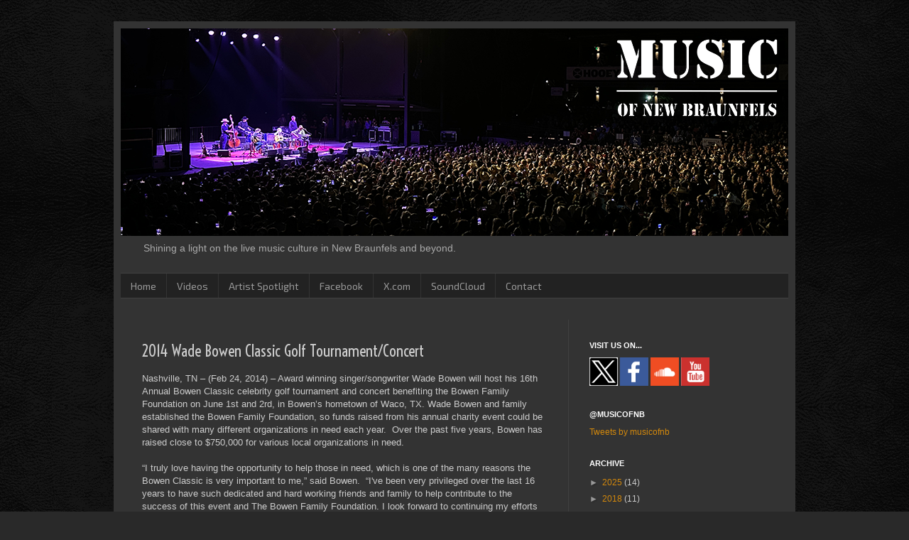

--- FILE ---
content_type: text/html; charset=UTF-8
request_url: http://www.musicofnewbraunfels.com/2014/02/2014-wade-bowen-classic-golf-tournament.html
body_size: 19572
content:
<!DOCTYPE html>
<html class='v2' dir='ltr' xmlns='http://www.w3.org/1999/xhtml' xmlns:b='http://www.google.com/2005/gml/b' xmlns:data='http://www.google.com/2005/gml/data' xmlns:expr='http://www.google.com/2005/gml/expr'>
<head>
<link href='https://www.blogger.com/static/v1/widgets/335934321-css_bundle_v2.css' rel='stylesheet' type='text/css'/>
<meta content='width=1100' name='viewport'/>
<meta content='text/html; charset=UTF-8' http-equiv='Content-Type'/>
<meta content='blogger' name='generator'/>
<link href='http://www.musicofnewbraunfels.com/favicon.ico' rel='icon' type='image/x-icon'/>
<link href='http://www.musicofnewbraunfels.com/2014/02/2014-wade-bowen-classic-golf-tournament.html' rel='canonical'/>
<link rel="alternate" type="application/atom+xml" title="LIVE MUSIC - Music of New Braunfels - Atom" href="http://www.musicofnewbraunfels.com/feeds/posts/default" />
<link rel="alternate" type="application/rss+xml" title="LIVE MUSIC - Music of New Braunfels - RSS" href="http://www.musicofnewbraunfels.com/feeds/posts/default?alt=rss" />
<link rel="service.post" type="application/atom+xml" title="LIVE MUSIC - Music of New Braunfels - Atom" href="https://www.blogger.com/feeds/8459413023648644614/posts/default" />

<link rel="alternate" type="application/atom+xml" title="LIVE MUSIC - Music of New Braunfels - Atom" href="http://www.musicofnewbraunfels.com/feeds/6085419053692281977/comments/default" />
<!--Can't find substitution for tag [blog.ieCssRetrofitLinks]-->
<meta content='http://www.musicofnewbraunfels.com/2014/02/2014-wade-bowen-classic-golf-tournament.html' property='og:url'/>
<meta content='2014 Wade Bowen Classic Golf Tournament/Concert' property='og:title'/>
<meta content='Live music in New Braunfels, Texas. Songwriters, live bands and venues. Folk, Americana, Blues, Western Swing, Country, Red Dirt.' property='og:description'/>
<title>LIVE MUSIC - Music of New Braunfels: 2014 Wade Bowen Classic Golf Tournament/Concert</title>
<style id='page-skin-1' type='text/css'><!--
/*
-----------------------------------------------
Blogger Template Style
Name:     Simple
Designer: Josh Peterson
URL:      www.noaesthetic.com
----------------------------------------------- */
/* Variable definitions
====================
<Variable name="keycolor" description="Main Color" type="color" default="#66bbdd"/>
<Group description="Page Text" selector="body">
<Variable name="body.font" description="Font" type="font"
default="normal normal 12px 'Source Sans Pro', Arial, Tahoma, Helvetica, FreeSans, sans-serif"/>
<Variable name="body.text.color" description="Text Color" type="color" default="#222222"/>
</Group>
<Group description="Backgrounds" selector=".body-fauxcolumns-outer">
<Variable name="body.background.color" description="Outer Background" type="color" default="#66bbdd"/>
<Variable name="content.background.color" description="Main Background" type="color" default="#ffffff"/>
<Variable name="header.background.color" description="Header Background" type="color" default="transparent"/>
</Group>
<Group description="Links" selector=".main-outer">
<Variable name="link.color" description="Link Color" type="color" default="#2288bb"/>
<Variable name="link.visited.color" description="Visited Color" type="color" default="#888888"/>
<Variable name="link.hover.color" description="Hover Color" type="color" default="#33aaff"/>
</Group>
<Group description="Blog Title" selector=".header h1">
<Variable name="header.font" description="Font" type="font"
default="normal normal 60px Arial, Tahoma, Helvetica, FreeSans, sans-serif"/>
<Variable name="header.text.color" description="Title Color" type="color" default="#3399bb" />
</Group>
<Group description="Blog Description" selector=".header .description">
<Variable name="description.text.color" description="Description Color" type="color"
default="#777777" />
</Group>
<Group description="Tabs Text" selector=".tabs-inner .widget li a">
<Variable name="tabs.font" description="Font" type="font"
default="normal normal 14px 'Exo 2', Arial, Tahoma, Helvetica, FreeSans, sans-serif"/>
<Variable name="tabs.text.color" description="Text Color" type="color" default="#999999"/>
<Variable name="tabs.selected.text.color" description="Selected Color" type="color" default="#000000"/>
</Group>
<Group description="Tabs Background" selector=".tabs-outer .PageList">
<Variable name="tabs.background.color" description="Background Color" type="color" default="#f5f5f5"/>
<Variable name="tabs.selected.background.color" description="Selected Color" type="color" default="#eeeeee"/>
</Group>
<Group description="Post Title" selector="h3.post-title, .comments h4">
<Variable name="post.title.font" description="Font" type="font"
default="normal normal 22px Voltaire, Arial, Tahoma, Helvetica, FreeSans, sans-serif"/>
</Group>
<Group description="Date Header" selector=".date-header">
<Variable name="date.header.color" description="Text Color" type="color"
default="#cccccc"/>
<Variable name="date.header.background.color" description="Background Color" type="color"
default="transparent"/>
</Group>
<Group description="Post Footer" selector=".post-footer">
<Variable name="post.footer.text.color" description="Text Color" type="color" default="#666666"/>
<Variable name="post.footer.background.color" description="Background Color" type="color"
default="#f9f9f9"/>
<Variable name="post.footer.border.color" description="Shadow Color" type="color" default="#eeeeee"/>
</Group>
<Group description="Gadgets" selector="h2">
<Variable name="widget.title.font" description="Title Font" type="font"
default="normal bold 11px Arial, Tahoma, Helvetica, FreeSans, sans-serif"/>
<Variable name="widget.title.text.color" description="Title Color" type="color" default="#000000"/>
<Variable name="widget.alternate.text.color" description="Alternate Color" type="color" default="#999999"/>
</Group>
<Group description="Images" selector=".main-inner">
<Variable name="image.background.color" description="Background Color" type="color" default="#ffffff"/>
<Variable name="image.border.color" description="Border Color" type="color" default="#eeeeee"/>
<Variable name="image.text.color" description="Caption Text Color" type="color" default="#cccccc"/>
</Group>
<Group description="Accents" selector=".content-inner">
<Variable name="body.rule.color" description="Separator Line Color" type="color" default="#eeeeee"/>
<Variable name="tabs.border.color" description="Tabs Border Color" type="color" default="#404040"/>
</Group>
<Variable name="body.background" description="Body Background" type="background"
color="#292929" default="$(color) none repeat scroll top left"/>
<Variable name="body.background.override" description="Body Background Override" type="string" default=""/>
<Variable name="body.background.gradient.cap" description="Body Gradient Cap" type="url"
default="url(//www.blogblog.com/1kt/simple/gradients_light.png)"/>
<Variable name="body.background.gradient.tile" description="Body Gradient Tile" type="url"
default="url(//www.blogblog.com/1kt/simple/body_gradient_tile_light.png)"/>
<Variable name="content.background.color.selector" description="Content Background Color Selector" type="string" default=".content-inner"/>
<Variable name="content.padding" description="Content Padding" type="length" default="10px"/>
<Variable name="content.padding.horizontal" description="Content Horizontal Padding" type="length" default="10px"/>
<Variable name="content.shadow.spread" description="Content Shadow Spread" type="length" default="40px"/>
<Variable name="content.shadow.spread.webkit" description="Content Shadow Spread (WebKit)" type="length" default="5px"/>
<Variable name="content.shadow.spread.ie" description="Content Shadow Spread (IE)" type="length" default="10px"/>
<Variable name="main.border.width" description="Main Border Width" type="length" default="0"/>
<Variable name="header.background.gradient" description="Header Gradient" type="url" default="none"/>
<Variable name="header.shadow.offset.left" description="Header Shadow Offset Left" type="length" default="-1px"/>
<Variable name="header.shadow.offset.top" description="Header Shadow Offset Top" type="length" default="-1px"/>
<Variable name="header.shadow.spread" description="Header Shadow Spread" type="length" default="1px"/>
<Variable name="header.padding" description="Header Padding" type="length" default="30px"/>
<Variable name="header.border.size" description="Header Border Size" type="length" default="1px"/>
<Variable name="header.bottom.border.size" description="Header Bottom Border Size" type="length" default="1px"/>
<Variable name="header.border.horizontalsize" description="Header Horizontal Border Size" type="length" default="0"/>
<Variable name="description.text.size" description="Description Text Size" type="string" default="140%"/>
<Variable name="tabs.margin.top" description="Tabs Margin Top" type="length" default="0" />
<Variable name="tabs.margin.side" description="Tabs Side Margin" type="length" default="30px" />
<Variable name="tabs.background.gradient" description="Tabs Background Gradient" type="url"
default="url(//www.blogblog.com/1kt/simple/gradients_light.png)"/>
<Variable name="tabs.border.width" description="Tabs Border Width" type="length" default="1px"/>
<Variable name="tabs.bevel.border.width" description="Tabs Bevel Border Width" type="length" default="1px"/>
<Variable name="date.header.padding" description="Date Header Padding" type="string" default="inherit"/>
<Variable name="date.header.letterspacing" description="Date Header Letter Spacing" type="string" default="inherit"/>
<Variable name="date.header.margin" description="Date Header Margin" type="string" default="inherit"/>
<Variable name="post.margin.bottom" description="Post Bottom Margin" type="length" default="25px"/>
<Variable name="image.border.small.size" description="Image Border Small Size" type="length" default="2px"/>
<Variable name="image.border.large.size" description="Image Border Large Size" type="length" default="5px"/>
<Variable name="page.width.selector" description="Page Width Selector" type="string" default=".region-inner"/>
<Variable name="page.width" description="Page Width" type="string" default="auto"/>
<Variable name="main.section.margin" description="Main Section Margin" type="length" default="15px"/>
<Variable name="main.padding" description="Main Padding" type="length" default="15px"/>
<Variable name="main.padding.top" description="Main Padding Top" type="length" default="30px"/>
<Variable name="main.padding.bottom" description="Main Padding Bottom" type="length" default="30px"/>
<Variable name="paging.background"
color="#333333"
description="Background of blog paging area" type="background"
default="transparent none no-repeat scroll top center"/>
<Variable name="footer.bevel" description="Bevel border length of footer" type="length" default="0"/>
<Variable name="mobile.background.overlay" description="Mobile Background Overlay" type="string"
default="transparent none repeat scroll top left"/>
<Variable name="mobile.background.size" description="Mobile Background Size" type="string" default="auto"/>
<Variable name="mobile.button.color" description="Mobile Button Color" type="color" default="#ffffff" />
<Variable name="startSide" description="Side where text starts in blog language" type="automatic" default="left"/>
<Variable name="endSide" description="Side where text ends in blog language" type="automatic" default="right"/>
*/
/* Content
----------------------------------------------- */
body {
font: normal normal 12px 'Source Sans Pro', Arial, Tahoma, Helvetica, FreeSans, sans-serif;
color: #cccccc;
background: #292929 url(http://1.bp.blogspot.com/-mkrJ3V11KGs/U3QrkSIRYXI/AAAAAAAAAjo/pjeSfmyCTiM/s0/blackleatherbackground_opt.png) repeat scroll top left;
padding: 0 40px 40px 40px;
}
html body .region-inner {
min-width: 0;
max-width: 100%;
width: auto;
}
a.wslink { font-size:9px; }
a:link {
text-decoration:none;
color: #d4890c;
}
a:visited {
text-decoration:none;
color: #d4890c;
}
a:hover {
text-decoration:underline;
color: #d4890c;
}
.body-fauxcolumn-outer .fauxcolumn-inner {
background: transparent none repeat scroll top left;
_background-image: none;
}
.body-fauxcolumn-outer .cap-top {
position: absolute;
z-index: 1;
height: 400px;
width: 100%;
background: #292929 url(http://1.bp.blogspot.com/-mkrJ3V11KGs/U3QrkSIRYXI/AAAAAAAAAjo/pjeSfmyCTiM/s0/blackleatherbackground_opt.png) repeat scroll top left;
}
.body-fauxcolumn-outer .cap-top .cap-left {
width: 100%;
background: transparent none repeat-x scroll top left;
_background-image: none;
}
.content-outer {
-moz-box-shadow: 0 0 40px rgba(0, 0, 0, .15);
-webkit-box-shadow: 0 0 5px rgba(0, 0, 0, .15);
-goog-ms-box-shadow: 0 0 10px #333333;
box-shadow: 0 0 40px rgba(0, 0, 0, .15);
margin-bottom: 1px;
}
.content-inner {
padding: 10px 10px;
}
.content-inner {
background-color: #333333;
}
/* Header
----------------------------------------------- */
.header-outer {
background: transparent none repeat-x scroll 0 -400px;
_background-image: none;
}
.Header h1 {
font: normal normal 42px 'Courier New', Courier, FreeMono, monospace;
color: #dd7700;
text-shadow: -1px -1px 1px rgba(0, 0, 0, .2);
}
.Header h1 a {
color: #dd7700;
}
.Header .description {
font-size: 140%;
color: #aaaaaa;
}
.header-inner .Header .titlewrapper {
padding: 22px 30px;
}
.header-inner .Header .descriptionwrapper {
padding: 0 30px;
}
/* Tabs
----------------------------------------------- */
.tabs-inner .section:first-child {
border-top: 1px solid #404040;
}
.tabs-inner .section:first-child ul {
margin-top: -1px;
border-top: 1px solid #404040;
border-left: 0 solid #404040;
border-right: 0 solid #404040;
}
.tabs-inner .widget ul {
background: #222222 none repeat-x scroll 0 -800px;
_background-image: none;
border-bottom: 1px solid #404040;
margin-top: 0;
margin-left: -30px;
margin-right: -30px;
}
.tabs-inner .widget li a {
display: inline-block;
padding: .6em 1em;
font: normal normal 14px 'Exo 2', Arial, Tahoma, Helvetica, FreeSans, sans-serif;
color: #999999;
border-left: 1px solid #333333;
border-right: 0 solid #404040;
}
.tabs-inner .widget li:first-child a {
border-left: none;
}
.tabs-inner .widget li.selected a, .tabs-inner .widget li a:hover {
color: #ffffff;
background-color: #000000;
text-decoration: none;
}
/* Columns
----------------------------------------------- */
.main-outer {
border-top: 0 solid #404040;
}
.fauxcolumn-left-outer .fauxcolumn-inner {
border-right: 1px solid #404040;
}
.fauxcolumn-right-outer .fauxcolumn-inner {
border-left: 1px solid #404040;
}
/* Headings
----------------------------------------------- */
h2 {
margin: 0 0 1em 0;
font: normal bold 11px Arial, Tahoma, Helvetica, FreeSans, sans-serif;
color: #ffffff;
text-transform: uppercase;
}
/* Widgets
----------------------------------------------- */
.widget .zippy {
color: #999999;
text-shadow: 2px 2px 1px rgba(0, 0, 0, .1);
}
.widget .popular-posts ul {
list-style: none;
}
/* Posts
----------------------------------------------- */
.date-header span {
background-color: transparent;
color: #cccccc;
padding: inherit;
letter-spacing: inherit;
margin: inherit;
}
.main-inner {
padding-top: 30px;
padding-bottom: 30px;
}
.main-inner .column-center-inner {
padding: 0 15px;
}
.main-inner .column-center-inner .section {
margin: 0 15px;
}
.post {
margin: 0 0 25px 0;
}
h3.post-title, .comments h4 {
font: normal normal 22px Voltaire, Arial, Tahoma, Helvetica, FreeSans, sans-serif;
margin: .75em 0 0;
}
.post-body {
font-size: 110%;
line-height: 1.4;
position: relative;
}
.post-body img, .post-body .tr-caption-container, .Profile img, .Image img,
.BlogList .item-thumbnail img {
padding: 0;
background: #111111;
border: 1px solid #111111;
-moz-box-shadow: 1px 1px 5px rgba(0, 0, 0, .1);
-webkit-box-shadow: 1px 1px 5px rgba(0, 0, 0, .1);
box-shadow: 1px 1px 5px rgba(0, 0, 0, .1);
}
.post-body img, .post-body .tr-caption-container {
padding: 1px;
}
.post-body .tr-caption-container {
color: #cccccc;
}
.post-body .tr-caption-container img {
padding: 0;
background: transparent;
border: none;
-moz-box-shadow: 0 0 0 rgba(0, 0, 0, .1);
-webkit-box-shadow: 0 0 0 rgba(0, 0, 0, .1);
box-shadow: 0 0 0 rgba(0, 0, 0, .1);
}
.post-header {
margin: 0 0 1.5em;
line-height: 1.6;
font-size: 90%;
}
.post-footer {
margin: 20px -2px 0;
padding: 5px 10px;
color: #888888;
background-color: #303030;
border-bottom: 1px solid #444444;
line-height: 1.6;
font-size: 90%;
}
#comments .comment-author {
padding-top: 1.5em;
border-top: 1px solid #404040;
background-position: 0 1.5em;
}
#comments .comment-author:first-child {
padding-top: 0;
border-top: none;
}
.avatar-image-container {
margin: .2em 0 0;
}
#comments .avatar-image-container img {
border: 1px solid #111111;
}
/* Comments
----------------------------------------------- */
.comments .comments-content .icon.blog-author {
background-repeat: no-repeat;
background-image: url([data-uri]);
}
.comments .comments-content .loadmore a {
border-top: 1px solid #999999;
border-bottom: 1px solid #999999;
}
.comments .comment-thread.inline-thread {
background-color: #303030;
}
.comments .continue {
border-top: 2px solid #999999;
}
/* Accents
---------------------------------------------- */
.section-columns td.columns-cell {
border-left: 1px solid #404040;
}
.blog-pager {
background: transparent none no-repeat scroll top center;
}
.blog-pager-older-link, .home-link,
.blog-pager-newer-link {
background-color: #333333;
padding: 5px;
}
.footer-outer {
border-top: 0 dashed #bbbbbb;
}
/* Mobile
----------------------------------------------- */
body.mobile  {
background-size: auto;
}
.mobile .body-fauxcolumn-outer {
background: transparent none repeat scroll top left;
}
.mobile .body-fauxcolumn-outer .cap-top {
background-size: 100% auto;
}
.mobile .content-outer {
-webkit-box-shadow: 0 0 3px rgba(0, 0, 0, .15);
box-shadow: 0 0 3px rgba(0, 0, 0, .15);
padding: 0 40px;
}
body.mobile .AdSense {
margin: 0 -40px;
}
.mobile .tabs-inner .widget ul {
margin-left: 0;
margin-right: 0;
}
.mobile .post {
margin: 0;
}
.mobile .main-inner .column-center-inner .section {
margin: 0;
}
.mobile .date-header span {
padding: 0.1em 10px;
margin: 0 -10px;
}
.mobile h3.post-title {
margin: 0;
}
.mobile .blog-pager {
background: transparent none no-repeat scroll top center;
}
.mobile .footer-outer {
border-top: none;
}
.mobile .main-inner, .mobile .footer-inner {
background-color: #333333;
}
.mobile-index-contents {
color: #cccccc;
}
.mobile-link-button {
background-color: #d4890c;
}
.mobile-link-button a:link, .mobile-link-button a:visited {
color: #ffffff;
}
.mobile .tabs-inner .section:first-child {
border-top: none;
}
.mobile .tabs-inner .PageList .widget-content {
background-color: #000000;
color: #ffffff;
border-top: 1px solid #404040;
border-bottom: 1px solid #404040;
}
.mobile .tabs-inner .PageList .widget-content .pagelist-arrow {
border-left: 1px solid #404040;
}
.LiveMusicVenue { color: #999999; font-size: large; }
#header-inner .description { font-size: 120%; }
.ContactForm { display: none; }
#HTML6 { display:none; }
.right { text-align:right; }
table.schedule { font-size:11px; }
table.schedule td { vertical-align:top; }
table.schedule tr.heavy { font-size:12px;font-weight:bold; }
a.compact, span.compact, div.compact { font-family:Courier;font-size:11px; }
.ui-dialog-titlebar .ui-button { display:none; }
.listtitle { font-size:13px;font-weight:bold; }
.listsectiontitle { font-size:13px;font-weight:bold;font-family:Courier; }
div.wwleft { float:left;width:340px; }
--></style>
<style id='template-skin-1' type='text/css'><!--
body {
min-width: 960px;
}
.content-outer, .content-fauxcolumn-outer, .region-inner {
min-width: 960px;
max-width: 960px;
_width: 960px;
}
.main-inner .columns {
padding-left: 0px;
padding-right: 310px;
}
.main-inner .fauxcolumn-center-outer {
left: 0px;
right: 310px;
/* IE6 does not respect left and right together */
_width: expression(this.parentNode.offsetWidth -
parseInt("0px") -
parseInt("310px") + 'px');
}
.main-inner .fauxcolumn-left-outer {
width: 0px;
}
.main-inner .fauxcolumn-right-outer {
width: 310px;
}
.main-inner .column-left-outer {
width: 0px;
right: 100%;
margin-left: -0px;
}
.main-inner .column-right-outer {
width: 310px;
margin-right: -310px;
}
#layout {
min-width: 0;
}
#layout .content-outer {
min-width: 0;
width: 800px;
}
#layout .region-inner {
min-width: 0;
width: auto;
}
--></style>
<script type='text/javascript'>
        (function(i,s,o,g,r,a,m){i['GoogleAnalyticsObject']=r;i[r]=i[r]||function(){
        (i[r].q=i[r].q||[]).push(arguments)},i[r].l=1*new Date();a=s.createElement(o),
        m=s.getElementsByTagName(o)[0];a.async=1;a.src=g;m.parentNode.insertBefore(a,m)
        })(window,document,'script','https://www.google-analytics.com/analytics.js','ga');
        ga('create', 'UA-54894410-1', 'auto', 'blogger');
        ga('blogger.send', 'pageview');
      </script>
<link href='//code.jquery.com/ui/1.11.4/themes/smoothness/jquery-ui.css' rel='stylesheet'/>
<link href='http://fonts.googleapis.com/css?family=Voltaire' rel='stylesheet' type='text/css'/>
<link href='http://fonts.googleapis.com/css?family=Marvel' rel='stylesheet' type='text/css'/>
<link href='http://fonts.googleapis.com/css?family=Exo+2' rel='stylesheet' type='text/css'/>
<script src='//ajax.googleapis.com/ajax/libs/jquery/1.11.3/jquery.min.js'></script>
<script src='//api.jqueryui.com/jquery-wp-content/themes/jquery/js/plugins.js'></script>
<script src='//api.jqueryui.com/jquery-wp-content/themes/jquery/js/main.js'></script>
<script src='//code.jquery.com/ui/1.11.4/jquery-ui.js'></script>
<link href='https://www.blogger.com/dyn-css/authorization.css?targetBlogID=8459413023648644614&amp;zx=bc96d429-e9aa-4a02-9a27-94c0cf26ee10' media='none' onload='if(media!=&#39;all&#39;)media=&#39;all&#39;' rel='stylesheet'/><noscript><link href='https://www.blogger.com/dyn-css/authorization.css?targetBlogID=8459413023648644614&amp;zx=bc96d429-e9aa-4a02-9a27-94c0cf26ee10' rel='stylesheet'/></noscript>
<meta name='google-adsense-platform-account' content='ca-host-pub-1556223355139109'/>
<meta name='google-adsense-platform-domain' content='blogspot.com'/>

<!-- data-ad-client=ca-pub-2814440981021599 -->

</head>
<body class='loading'>
<div id='fb-root'></div>
<script>
  $(function() {
    $(".ytdiag").click(function(){  
      var value = $(".ytdiag").attr("href");
      var pHtml = $(".dialogp").html().replace("[$YTID$]",value);
      var iframe = "<iframe allowfullscreen='allowfullscreen' frameborder='0' height='315' src='https://www.youtube.com/embed/$SRC$?autoplay=1' width='560'></iframe>";
      iframe = iframe.replace('$SRC$',value);
      $(".dialogp").html(iframe);
      $("#dialog").dialog({ width: 580,title: "YouTube video (ESC to close)",closeOnEscape: true, modal: true });
      return false;
    });
  });

	$(function(d, s, id) {
      var js, fjs = d.getElementsByTagName(s)[0];
      if (d.getElementById(id)) return;
      js = d.createElement(s); js.id = id;
  js.src = "http://connect.facebook.net/en_US/sdk.js#xfbml=1&version=v2.6&appId=155931294590257";
      fjs.parentNode.insertBefore(js, fjs);
    }(document, 'script', 'facebook-jssdk'));</script>
<div id='dialog' style='display:none;' title='Basic dialog'>
<p class='dialogp'>[$YTID$]</p>
</div>
<div class='navbar no-items section' id='navbar'>
</div>
<div class='body-fauxcolumns'>
<div class='fauxcolumn-outer body-fauxcolumn-outer'>
<div class='cap-top'>
<div class='cap-left'></div>
<div class='cap-right'></div>
</div>
<div class='fauxborder-left'>
<div class='fauxborder-right'></div>
<div class='fauxcolumn-inner'>
</div>
</div>
<div class='cap-bottom'>
<div class='cap-left'></div>
<div class='cap-right'></div>
</div>
</div>
</div>
<div class='content'>
<div class='content-fauxcolumns'>
<div class='fauxcolumn-outer content-fauxcolumn-outer'>
<div class='cap-top'>
<div class='cap-left'></div>
<div class='cap-right'></div>
</div>
<div class='fauxborder-left'>
<div class='fauxborder-right'></div>
<div class='fauxcolumn-inner'>
</div>
</div>
<div class='cap-bottom'>
<div class='cap-left'></div>
<div class='cap-right'></div>
</div>
</div>
</div>
<div class='content-outer'>
<div class='content-cap-top cap-top'>
<div class='cap-left'></div>
<div class='cap-right'></div>
</div>
<div class='fauxborder-left content-fauxborder-left'>
<div class='fauxborder-right content-fauxborder-right'></div>
<div class='content-inner'>
<header>
<div class='header-outer'>
<div class='header-cap-top cap-top'>
<div class='cap-left'></div>
<div class='cap-right'></div>
</div>
<div class='fauxborder-left header-fauxborder-left'>
<div class='fauxborder-right header-fauxborder-right'></div>
<div class='region-inner header-inner'>
<div class='header section' id='header'><div class='widget Header' data-version='1' id='Header1'>
<div id='header-inner'>
<a href='http://www.musicofnewbraunfels.com/' style='display: block'>
<img alt='LIVE MUSIC - Music of New Braunfels' height='292px; ' id='Header1_headerimg' src='https://blogger.googleusercontent.com/img/b/R29vZ2xl/AVvXsEhY4xjtwIEpCh_glaQyqflkJ9B28-SQn51ETJmR3G8ZgvQXA7ZAyuqodWifbZyH32pOTIbQYQxttDxgl5dYkmPVUktoaqlSk8UxQaWx0MwBAttYutRTu-Sv2gWoVUJoeHw-jJ26vG1d0-6D5oNwEmyQ6URRSix99xHwyxQfCTekPViaIYgnr7EN2h2hcNE/s940/website-banner-april-2025.png' style='display: block' width='940px; '/>
</a>
<div class='descriptionwrapper'>
<p class='description'><span>Shining a light on the live music culture in New Braunfels and beyond.</span></p>
</div>
</div>
</div></div>
</div>
</div>
<div class='header-cap-bottom cap-bottom'>
<div class='cap-left'></div>
<div class='cap-right'></div>
</div>
</div>
</header>
<div class='tabs-outer'>
<div class='tabs-cap-top cap-top'>
<div class='cap-left'></div>
<div class='cap-right'></div>
</div>
<div class='fauxborder-left tabs-fauxborder-left'>
<div class='fauxborder-right tabs-fauxborder-right'></div>
<div class='region-inner tabs-inner'>
<div class='tabs section' id='crosscol'><div class='widget PageList' data-version='1' id='PageList1'>
<div class='widget-content'>
<ul>
<li>
<a href='http://www.musicofnewbraunfels.com/'>Home</a>
</li>
<li>
<a href='http://www.musicofnewbraunfels.com/p/videos.html'>Videos</a>
</li>
<li>
<a href='http://www.musicofnewbraunfels.com/search/label/artist%20spotlight'>Artist Spotlight</a>
</li>
<li>
<a href='http://www.facebook.com/musicofnb'>Facebook</a>
</li>
<li>
<a href='http://www.x.com/musicofnb'>X.com</a>
</li>
<li>
<a href='http://www.musicofnewbraunfels.com/2014/08/musicofnb-on-soundcloud.html'>SoundCloud</a>
</li>
<li>
<a href='http://www.musicofnewbraunfels.com/p/contact.html'>Contact</a>
</li>
</ul>
<div class='clear'></div>
</div>
</div></div>
<div class='tabs no-items section' id='crosscol-overflow'></div>
</div>
</div>
<div class='tabs-cap-bottom cap-bottom'>
<div class='cap-left'></div>
<div class='cap-right'></div>
</div>
</div>
<div class='main-outer'>
<div class='main-cap-top cap-top'>
<div class='cap-left'></div>
<div class='cap-right'></div>
</div>
<div class='fauxborder-left main-fauxborder-left'>
<div class='fauxborder-right main-fauxborder-right'></div>
<div class='region-inner main-inner'>
<div class='columns fauxcolumns'>
<div class='fauxcolumn-outer fauxcolumn-center-outer'>
<div class='cap-top'>
<div class='cap-left'></div>
<div class='cap-right'></div>
</div>
<div class='fauxborder-left'>
<div class='fauxborder-right'></div>
<div class='fauxcolumn-inner'>
</div>
</div>
<div class='cap-bottom'>
<div class='cap-left'></div>
<div class='cap-right'></div>
</div>
</div>
<div class='fauxcolumn-outer fauxcolumn-left-outer'>
<div class='cap-top'>
<div class='cap-left'></div>
<div class='cap-right'></div>
</div>
<div class='fauxborder-left'>
<div class='fauxborder-right'></div>
<div class='fauxcolumn-inner'>
</div>
</div>
<div class='cap-bottom'>
<div class='cap-left'></div>
<div class='cap-right'></div>
</div>
</div>
<div class='fauxcolumn-outer fauxcolumn-right-outer'>
<div class='cap-top'>
<div class='cap-left'></div>
<div class='cap-right'></div>
</div>
<div class='fauxborder-left'>
<div class='fauxborder-right'></div>
<div class='fauxcolumn-inner'>
</div>
</div>
<div class='cap-bottom'>
<div class='cap-left'></div>
<div class='cap-right'></div>
</div>
</div>
<!-- corrects IE6 width calculation -->
<div class='columns-inner'>
<div class='column-center-outer'>
<div class='column-center-inner'>
<div class='main section' id='main'><div class='widget HTML' data-version='1' id='HTML8'>
<div class='widget-content'>
<!--<a href="http://www.musicofnewbraunfels.com/p/store.html" imageanchor="1" style="clear: left; float: left; margin-bottom: 1em; margin-right: 1em;"><img border="0" src="https://blogger.googleusercontent.com/img/b/R29vZ2xl/AVvXsEhbJfnW1hiQ2fRAICglz8uBdk36ZwOEbD5W8zNNkR9hpFXWT_SPklNXVg7wXjaEVXlj9Vq3Qc9CEBAvJYOdnMwa5LZ2ag0OZRiGGmYIgYpzsYnmVWgBXPrpCM6qhJB3j9xWO5PFtu566AI/s1600/20180508-advertising-banner.png" /></a>
-->

<!--
<a href="http://www.musicofnewbraunfels.com/p/contact.html" imageanchor="1" style="clear: left; float: left; margin-bottom: 1em; margin-right: 1em;"><img border="0" src="https://blogger.googleusercontent.com/img/b/R29vZ2xl/AVvXsEiDTzW7ajX7bH1hRnUBNDQANxs1L4nEWKVNvbfA3eInppqoOmQJiT4eBbk8Ggfq3a0ppL91Y0uk1nKMV2K3EoDGoj3PWFhqkpNTQNMxiWWUw6kB4y62fBVvHOXpdnkxCz4PNfxifTupkeM/s1600/advertisehere-2018.png" /></a>


<a href="http://www.musicofnewbraunfels.com/p/cc-gagliardi-realtor.html" imageanchor="1" style="clear: left; float: left; margin-bottom: 1em; margin-right: 1em;"><img border="0" src="https://blogger.googleusercontent.com/img/b/R29vZ2xl/AVvXsEiNJlxcEcVUPfprnGhcBuaFAq3m9vI8hTLSQ8fFvFi5iGJ1B70Q5GoB8xOldukgeVvMLYjeS44fi8h91z6PquUVhQQFMJwlCXpZgOpT2-5tpGe0Lz_D6DXSSEGoB6Gfqxnso2UHBJ0oxss/s1600/cc-realtor-banner-575.png" /></a>

<a href="http://www.musicofnewbraunfels.com/p/seguin-equipment.html" imageanchor="1" style="clear: left; float: left; margin-bottom: 1em; margin-right: 1em;"><img border="0" src="https://blogger.googleusercontent.com/img/b/R29vZ2xl/AVvXsEj00OmNBPjrlVJ5s95vbIZOztkSQldDvuFRajrTI7qGDeMbCoYXcmFz7tW7twPuzENlEhOe22Yc571zCovIktQu7NdFctWeo_xV5pi6qwtgmqQ92r2L2s_UqfABEqZRoWGYjBNPeIpkauQ/s1600/20160616-ses-575.png" /></a>
-->
<!--
<a href="http://www.musicofnewbraunfels.com/p/trailer-alarms-46860.html" imageanchor="1" ><img border="0" src="https://blogger.googleusercontent.com/img/b/R29vZ2xl/AVvXsEigGXUysTVSw6fnMboId52Pih9liG3rVUR3yLv55Qm8r6jtExpsU4VDwKnzs4G05ZomML7iXf4hSnx_S3R6P2HAGMSMlBoQZWaCsbEqdE-IROAjg1ZEoXIrjNnvrqNmp0EPE8h1ZBynx9A/s1600/468x60.png" /></a>
-->
</div>
<div class='clear'></div>
</div><div class='widget Blog' data-version='1' id='Blog1'>
<div class='blog-posts hfeed'>

          <div class="date-outer">
        

          <div class="date-posts">
        
<div class='post-outer'>
<div class='post hentry' itemprop='blogPost' itemscope='itemscope' itemtype='http://schema.org/BlogPosting'>
<meta content='8459413023648644614' itemprop='blogId'/>
<meta content='6085419053692281977' itemprop='postId'/>
<a name='6085419053692281977'></a>
<h3 class='post-title entry-title' itemprop='name'>
2014 Wade Bowen Classic Golf Tournament/Concert
</h3>
<div class='post-header'>
<div class='post-header-line-1'></div>
</div>
<div class='post-body entry-content' id='post-body-6085419053692281977' itemprop='description articleBody'>
<div class="p1">
Nashville, TN &#8211; (Feb 24, 2014) &#8211; Award winning singer/songwriter Wade Bowen will host his 16th Annual Bowen Classic celebrity golf tournament and concert benefiting the Bowen Family Foundation on June 1st and 2rd, in Bowen&#8217;s hometown of Waco, TX. Wade Bowen and family established the Bowen Family Foundation, so funds raised from his annual charity event could be shared with many different organizations in need each year. &nbsp;Over the past five years, Bowen has raised close to $750,000 for various local organizations in need.&nbsp;</div>
<div class="p2">
<br /></div>
<div class="p1">
&#8220;I truly love having the opportunity to help those in need, which is one of the many reasons the Bowen Classic is very important to me,&#8221; said Bowen. &nbsp;&#8220;I've been very privileged over the last 16 years to have such dedicated and hard working friends and family to help contribute to the success of this event and The Bowen Family Foundation. I look forward to continuing my efforts to raise money for others, while having a blast doing it!&#8221;</div>
<div class="p2">
<br /></div>
<div class="p1">
The 2-day event kicks off with an all-star concert on Sunday June 1st at Indian Spring Park (100 University Parks Drive between Franklin and Washington Ave.) with concert gates opening at 2:30 PM. &nbsp;The annual benefit concert has a history of hosting top tier talent each year, however it is probably best known for the 2-hour jam that concludes the concert. Fans never know who all will show up to join Bowen and his band, for one-of-a-kind musical collaborations that always make the night uniquely special. &nbsp;Some of the friends who have joined Bowen in the past have included the Randy Rogers Band, Josh Abbott Band, Aaron Watson, Neal McCoy, Jason Boland and the Stragglers, Cody Canada of the Departed, Cody Johnson, Charlie Worsham, Casey Donahew Band and many more of Country Music&#8217;s most talented artists. &nbsp;The event continues the next morning, Monday June 2nd at 11:00 AM with a two-man golf scramble at the beautiful Cottonwood Creek Golf Course (5201 Bagby, Waco, TX).</div>
<div class="p2">
<br /></div>
<div class="p1">
Tickets to both portions of the event go on sale Friday February 28th at 10am at <a href="http://www.wadebowen.com/classic" target="_new">www.wadebowen.com/classic</a> and locally at both George&#8217;s Restaurant locations. &nbsp;To golf in the tournament, registration is just $200 per golfer and includes two concert tickets along with golf merchandise, lunch, awards dinner and more! &nbsp;Fans interested in the concert only, can purchase tickets for $20 in advance or $25 day of show, children 12 and under get in free. &nbsp;This year a limited number of VIP concert packages are also available. &nbsp;For additional event information, visit <a href="http://www.wadebowen.com/classic" target="_new">www.wadebowen.com/classic</a></div>
<div class="p2">
<br /></div>
<div class="p1">
ABOUT THE CHARITY:</div>
<div class="p1">
We believe that Music Heals. And for the Bowen Family Foundation, our focus is on healing children and families. We seek out and support the most impactful and effective ways to connect children and families with love, support, resources and opportunities to help get them on a path to a better life.</div>
<br />
<div class="p2">
<br /></div>
<div style='clear: both;'></div>
</div>
<div class='post-footer'>
<div class='post-footer-line post-footer-line-1'><span class='post-author vcard'>
Posted by
<span class='fn' itemprop='author' itemscope='itemscope' itemtype='http://schema.org/Person'>
<meta content='https://www.blogger.com/profile/00221274142024719364' itemprop='url'/>
<a href='https://www.blogger.com/profile/00221274142024719364' rel='author' title='author profile'>
<span itemprop='name'>Brian Strickland</span>
</a>
</span>
</span>
<span class='post-timestamp'>
on
<meta content='http://www.musicofnewbraunfels.com/2014/02/2014-wade-bowen-classic-golf-tournament.html' itemprop='url'/>
<a class='timestamp-link' href='http://www.musicofnewbraunfels.com/2014/02/2014-wade-bowen-classic-golf-tournament.html' rel='bookmark' title='permanent link'><abbr class='published' itemprop='datePublished' title='2014-02-24T08:54:00-06:00'>2/24/2014</abbr></a>
</span>
<span class='post-comment-link'>
</span>
<span class='post-icons'>
<span class='item-control blog-admin pid-1686301015'>
<a href='https://www.blogger.com/post-edit.g?blogID=8459413023648644614&postID=6085419053692281977&from=pencil' title='Edit Post'>
<img alt='' class='icon-action' height='18' src='https://resources.blogblog.com/img/icon18_edit_allbkg.gif' width='18'/>
</a>
</span>
</span>
<div class='post-share-buttons goog-inline-block'>
<a class='goog-inline-block share-button sb-email' href='https://www.blogger.com/share-post.g?blogID=8459413023648644614&postID=6085419053692281977&target=email' target='_blank' title='Email This'><span class='share-button-link-text'>Email This</span></a><a class='goog-inline-block share-button sb-blog' href='https://www.blogger.com/share-post.g?blogID=8459413023648644614&postID=6085419053692281977&target=blog' onclick='window.open(this.href, "_blank", "height=270,width=475"); return false;' target='_blank' title='BlogThis!'><span class='share-button-link-text'>BlogThis!</span></a><a class='goog-inline-block share-button sb-twitter' href='https://www.blogger.com/share-post.g?blogID=8459413023648644614&postID=6085419053692281977&target=twitter' target='_blank' title='Share to X'><span class='share-button-link-text'>Share to X</span></a><a class='goog-inline-block share-button sb-facebook' href='https://www.blogger.com/share-post.g?blogID=8459413023648644614&postID=6085419053692281977&target=facebook' onclick='window.open(this.href, "_blank", "height=430,width=640"); return false;' target='_blank' title='Share to Facebook'><span class='share-button-link-text'>Share to Facebook</span></a><a class='goog-inline-block share-button sb-pinterest' href='https://www.blogger.com/share-post.g?blogID=8459413023648644614&postID=6085419053692281977&target=pinterest' target='_blank' title='Share to Pinterest'><span class='share-button-link-text'>Share to Pinterest</span></a>
</div>
</div>
<div class='post-footer-line post-footer-line-2'><span class='post-labels'>
Tags:
<a href='http://www.musicofnewbraunfels.com/search/label/benefit' rel='tag'>benefit</a>,
<a href='http://www.musicofnewbraunfels.com/search/label/event' rel='tag'>event</a>
</span>
</div>
<div class='post-footer-line post-footer-line-3'><span class='post-location'>
</span>
</div>
</div>
</div>
<div class='comments' id='comments'>
<a name='comments'></a>
</div>
</div>

        </div></div>
      
</div>
<div class='blog-pager' id='blog-pager'>
<span id='blog-pager-newer-link'>
<a class='blog-pager-newer-link' href='http://www.musicofnewbraunfels.com/2014/02/artist-spotlight-tom-gillam.html' id='Blog1_blog-pager-newer-link' title='Newer Post'>Newer Post</a>
</span>
<span id='blog-pager-older-link'>
<a class='blog-pager-older-link' href='http://www.musicofnewbraunfels.com/2014/02/week-of-2242014.html' id='Blog1_blog-pager-older-link' title='Older Post'>Older Post</a>
</span>
<a class='home-link' href='http://www.musicofnewbraunfels.com/'>Home</a>
</div>
<div class='clear'></div>
<div class='post-feeds'>
</div>
</div><div class='widget HTML' data-version='1' id='HTML6'>
<h2 class='title'>Contact Us!</h2>
<div class='widget-content'>
<ul>
<li>Own a nearby music venue?</li>
<li>Got an upcoming gig nearby?</li>
<li>Got a new record coming out?</li>
<li>Did I screw something up and you need to let me know?</li>
<li>Want to be a site sponsor?</li>
</ul>
</div>
<div class='clear'></div>
</div><div class='widget ContactForm' data-version='1' id='ContactForm1'>
<h2 class='title'>Let us hear from you!</h2>
<div class='contact-form-widget'>
<div class='form'>
<form name='contact-form'>
<p></p>
Name
<br/>
<input class='contact-form-name' id='ContactForm1_contact-form-name' name='name' size='30' type='text' value=''/>
<p></p>
Email
<span style='font-weight: bolder;'>*</span>
<br/>
<input class='contact-form-email' id='ContactForm1_contact-form-email' name='email' size='30' type='text' value=''/>
<p></p>
Message
<span style='font-weight: bolder;'>*</span>
<br/>
<textarea class='contact-form-email-message' cols='25' id='ContactForm1_contact-form-email-message' name='email-message' rows='5'></textarea>
<p></p>
<input class='contact-form-button contact-form-button-submit' id='ContactForm1_contact-form-submit' type='button' value='Send'/>
<p></p>
<div style='text-align: center; max-width: 222px; width: 100%'>
<p class='contact-form-error-message' id='ContactForm1_contact-form-error-message'></p>
<p class='contact-form-success-message' id='ContactForm1_contact-form-success-message'></p>
</div>
</form>
</div>
</div>
<div class='clear'></div>
</div><div class='widget HTML' data-version='1' id='HTML7'>
<div class='widget-content'>
<style type=text/css>
table.morelikeme td { width:33%; }
</style>
<span style="display:none;">
Not in New Braunfels? Visit one of these other websites doing something similar to what we're doing!<br />
<br />
<table class=morelikeme>
<tr>

<td><a href="http://www.musicofnewbraunfels.com/p/keep-austin-country.html" target="_new"><img src="https://blogger.googleusercontent.com/img/b/R29vZ2xl/AVvXsEijYILkUK6F4xPuJmma2tYlDgM0YBxFWQ_SfqGgTujlvchSrfysNCu4XwGaTCgdbVpmPUAvzNyYPF1iDBHdZtqXN_i_O-GlSCCJeWVLP0uH9EZeCPOZK4LRL4Yb6PhBOniBboA6ggFZhyphenhyphenc/s1600/keepaustincountry.jpg" width=141 title="KEEP AUSTIN COUNTRY" /></a></td>

<td><a href="http://www.musicofnewbraunfels.com/p/tour-san-marcos.html" target="_new"><img src="https://blogger.googleusercontent.com/img/b/R29vZ2xl/AVvXsEgKSBPz2tifqslshhwIeMO6xVXvH_XAmQEaMhN1eqLb_Kn8S4P8kkuaDG_7HAtagY-QQfEghXvbmt-iYG-08Gl2LwbuCLJ9fbvUyc_jPoA4z4UMp6l8jBwAG_s5XOctZKHluz_w0rNblH0/s1600/toursanmarcos-soundsofsanmarcos-square-fill.png" width=141 title="Tour San Marcos - Live This Week" /></a></td>

<td></td>

</tr>
</table>
</span>
</div>
<div class='clear'></div>
</div></div>
</div>
</div>
<div class='column-left-outer'>
<div class='column-left-inner'>
<aside>
</aside>
</div>
</div>
<div class='column-right-outer'>
<div class='column-right-inner'>
<aside>
<div class='sidebar section' id='sidebar-right-1'><div class='widget HTML' data-version='1' id='HTML3'>
<div class='widget-content'>
<!-- HEADER CLICKREGION CONFIG -->
<style type="text/css">
.tooltip { border-bottom-style: dotted; }
#Blog1 > div.blog-posts.hfeed > div.status-msg-wrap { display:none; }
</style>
<div style="display:none;position:absolute;z-index:101;top: -490px;left: -170px;width:450px;height: 340px;" id="HeaderClickZone"><a href="http://www.musicofnewbraunfels.com/2015/11/blowin-off-steamboat-music-festival-4.html" style="text-decoration:none;"><div style="width:450px;height:340px;">&nbsp;</div></a></div>
</div>
<div class='clear'></div>
</div><div class='widget HTML' data-version='1' id='HTML1'>
<h2 class='title'>Visit us on...</h2>
<div class='widget-content'>
<a href="http://www.twitter.com/musicofnb" target="monbtw"  title="Twitter"><img style="width:40px;" src="https://blogger.googleusercontent.com/img/b/R29vZ2xl/AVvXsEhwcb69bEL23pyBI8vyAJ7MsXsH35EurIdxgZ1S6OQnTvkR0rPbMv45L9l6a1wMUiS1Xq9Bizg6BqAXYZtPnsgp01tqwG-d3bIxURk2vmv8Pribgni5GtgeecnFu604Ca4yt-QubXqB5LBgC_t2Mu2flq3Ud1oQoMf0AtkbixR5aXV86luxvW_eMCnsT-M/s1600/x-logo.png" border="0" /></a>
<a href="http://www.facebook.com/musicofnb" target="monbfb"  title="Facebook"><img style="" src="https://blogger.googleusercontent.com/img/b/R29vZ2xl/AVvXsEg0NB7vWDzntvzoeCqcc2n9J6eWIxhr7DVdChyphenhyphenRY_BmyoqyMjsZ-qAW026Qn7iBYMDnawDM-GULK9rn1F4JuYFFBOo6pUI91kceRYyEFnksMt65OYHAqKsFXemXzd6mZ93SOYyQHpj5EMU/s1600/fb40.png" border="0" /></a>
<a href="http://www.musicofnewbraunfels.com/2014/08/musicofnb-on-soundcloud.html" title="SoundCloud"><img src="https://blogger.googleusercontent.com/img/b/R29vZ2xl/AVvXsEjQU3UPPRkSo2q1SL8tjj4YMU2ifmHRLrhCXNnA-wm6aO3uG54b-LMEHgIJaXjSBt8zouAO32zgxYe4ge_dPEZMmd-dtB0KKsKJ0TSh3SoDG5wXveJbeDUiNs5nufaz-trL0x_W8CayHhY/s1600/sc40.png" border="0" /></a>
<a href="http://www.youtube.com/musicofnb" target="monbyt"  title="YouTube"><img src="https://blogger.googleusercontent.com/img/b/R29vZ2xl/AVvXsEh1QUCuo4GkGOohbcLm7eg_PSD1N-vVeB9fSFhH-k04Fy85yEBKVZoaxxdWfAlUCVgC39my4xCaVgFchpm7AUSg0vb1kGT7YM_x-DHfBffjKEu-afycH-igPehHzyQnbUpx44zvVCKdvhQ/s1600/yt40.png" border="0" /></a>
<a style="display:none;" href="http://galleywinter.com/author/brian/" target="_new" title="Galleywinter.com"><img border="0" src="https://blogger.googleusercontent.com/img/b/R29vZ2xl/AVvXsEgIOeXiSY-pf9PxMLnTxc2-PIvgIyEGnTPQ0RgHp9tspvBlLL9bIPmocUIRc9DdJsGtPcz-9lofzJFhJcZ5lsZUKrkwhymHLj_oNFjP1d2qoZuMGKqDuBZBfgVsfHdh4HzpMYRSTbUoxUY/s1600/GW_icon.png" width="40" /></a>
</div>
<div class='clear'></div>
</div><div class='widget HTML' data-version='1' id='HTML2'>
<div class='widget-content'>
<!--
<a href="http://www.musicofnewbraunfels.com/p/whitewater-amphitheater-live-music.html"><img border="0" src="https://blogger.googleusercontent.com/img/b/R29vZ2xl/AVvXsEiz0rjYGHEuvDDAH5Vhfb-cGJW6TOGDKq07WgoJNGo_CoSrh_N8jiANDdxiUCtsJyX2i4CDLrr3wIseUKrOMueuF2wvnyKh4rclKcK9LcaoqzSiMi-AeLoUOAhRFpemUb8yRxVBnGbsLvY/s1600/whitewateramphitheater.png" width=250 /></a>
<a href="http://www.musicofnewbraunfels.com/p/river-road-ice-house-live-music.html"><img border="0" src="https://blogger.googleusercontent.com/img/b/R29vZ2xl/AVvXsEioQ41L9UPamPqrLQeSr-pUaxLPSm6QgGdA9vzV1pT0vNHSEWlBJWYwM2PRj8pvl5vUjphZSFbAULYsj9IvTDfSZCHGMS6SGk4KuhhrSoq-El6Xe87LOh5OySsrhm_6ar75_Di8ze9tIGc/s1600/Untitled.png" width=250 /></a>
<br />
<a href="http://www.musicofnewbraunfels.com/p/freiheit-country-store.html"><img border="0" src="https://blogger.googleusercontent.com/img/b/R29vZ2xl/AVvXsEjbH3INGLw5NWAzwMTAFO9nNmr_DUq9xlMmenea0C9ZmJhulD0eLNLOHqpfWqgWsQ8r5KczymEvD1zYvpBXVC3AbQusUqIKq7SYfmgDEPNvubgEcfVFswU4YM5ZDBrTajnHojBCg_ZD89g/s1600/freiheitcountrystore.png" width=250 /></a>
<br />
-->
<!--
<a href="http://www.musicofnewbraunfels.com/2016/11/freiheit-country-stores-live-music.html"><img border="0" src="https://blogger.googleusercontent.com/img/b/R29vZ2xl/AVvXsEjpkyxaxueigigWhOehw4jcBzCsEBsFyekvGGz6SuVJ-4KCdwBPI5zjKFbOnkI7JVjbWDvSQ-ZfHFWXDmIVfP3nJaV7WWPt-r-pnwmQBagCshozNE95ZYKVuor5tn9Se3VoOvSV8Epwn3Y/s1600/freiheit2016.png" width=250 /></a>
-->

<!--<div class="separator" style="clear: both; text-align: center;"><a href="http://www.musicofnewbraunfels.com/p/trailer-alarms.html"><img border="0" src="https://blogger.googleusercontent.com/img/b/R29vZ2xl/AVvXsEgMdXMmJHdwUBqS5BaP7EBkZ2oBdZinnEerFxoysBm9qYRCZgALuySGCu71XI27NPCN4hdrbEfLGN9BgRG0GamTgEz_POje1I5t_xaXeCHuIlfiK8_I1yVDQdOn1fxvQ1LSCNRjoiMAHJw/s1600/traileralarms-250x250.png" /></a></div>
<br />-->
<!--<a href="http://www.musicofnewbraunfels.com/2016/03/whitewater-amphitheater-2016-live-music.html"><img border="0" src="https://blogger.googleusercontent.com/img/b/R29vZ2xl/AVvXsEjL0MhW7o4xVg-56KY9rPYhqPlW5YNJTmBix0I53E3EoYjYRjN3dijTbkaneFjPby7XEmMPPV9xDNv3wzbkAXzAhxvIjpJ46CfVOQzsSglVPGsFwB6_bSnZuKhL3csPMbDZr-UbAFhR4vs/s1600/whitewater2016ad.png" width=250 /></a>
<br />-->

<!--<div class="separator" style="clear: both; text-align: center;"><a href="http://www.musicofnewbraunfels.com/2015/11/blowin-off-steamboat-music-festival-4.html" imageanchor="1" style="clear: left; float: left; margin-bottom: 1em; margin-right: 1em;"><img border="0" src="https://blogger.googleusercontent.com/img/b/R29vZ2xl/AVvXsEg7Xd0lV9a9835Tos_N_Cy093OVb_Vlq7CUONGXNsPmP8MGOOLG1plRGrYyIDHiMWvDziBl36E1lOEhPc6Wype7RFncpNWjRiCqznHwRStOxFUC5kinmEszCIrIfYP56w44FNXGdRj7Cg4/s1600/mofnb_righthand_250x100.jpg" width=250 /></a></div>-->
<!--<br />
<div class="separator" style="clear: both; text-align: center;"><a href="http://www.musicofnewbraunfels.com/p/tracker-deebanks.html" imageanchor="1" target="_new" style="clear: left; float: left; margin-bottom: 1em; margin-right: 1em;"><img border="0" src="https://blogger.googleusercontent.com/img/b/R29vZ2xl/AVvXsEgvo7PCtwM71c1UvhloPnuqrSrZI-r894DPs2efAkBk4EDB2z21LYSv3IB9-yzU9fIEhpztqnn4qhrid8eNbh2hupe1587Wx9LwJxqKGAyTApmyqdL8GWzCvefhQ1w2p8FyKJYfacCQDkA/s1600/deebanks_option2.png" width=250 /></a></div>-->


<!--<a href="http://www.musicofnewbraunfels.com/2015/07/do-good-texas-flood-relief-blowout.html" imageanchor="1" ><img border="0" src="https://blogger.googleusercontent.com/img/b/R29vZ2xl/AVvXsEiRsiD083ro4DQP0mlfIx6TUXRlz5GIfEJD-7NXBrt8YSjDEZEvZLdg3UmOO6haSKwoNZFEW1oWML_T1Mr64yZnlq1-kvpIPMOHXCeTREEbNR_gqqBgY86NBF8quJjNu66PYgVqzW5Z608/s1600/dogoodtexas_floodrelief.jpg" width=250 /></a>
-->

<!--<a href="http://www.musicofnewbraunfels.com/2015/07/do-good-texas-flood-relief-blowout.html" imageanchor="1" ><img border="0" src="https://blogger.googleusercontent.com/img/b/R29vZ2xl/AVvXsEiRsiD083ro4DQP0mlfIx6TUXRlz5GIfEJD-7NXBrt8YSjDEZEvZLdg3UmOO6haSKwoNZFEW1oWML_T1Mr64yZnlq1-kvpIPMOHXCeTREEbNR_gqqBgY86NBF8quJjNu66PYgVqzW5Z608/s1600/dogoodtexas_floodrelief.jpg" width=250 /></a>
-->
<!--<a href="http://www.musicofnewbraunfels.com/2015/06/greenfest-15.html"><img border="0" src="https://blogger.googleusercontent.com/img/b/R29vZ2xl/AVvXsEj9clZcwbkHnDAlMbQ6F6r_m9hSsJod_HkWhJo8k8oEYpr2iXP5QSrHEb50ZE435w0VBT9Pesvvq3BHN8N1K8joz_Aebiq5rq4Bo9l3mAzmyJxEWdazvIf8Tfi79lnjTHTL3Kl_Mf68V-0/s1600/20150718_greenfest_bug.png" /></a>-->
<!--<iframe src="http://www.youcaring.com/fundraiser-widget.aspx?frid=288319" width="250" height="389" frameborder="0"></iframe>-->
<!--<a href="http://www.musicofnewbraunfels.com/2014/12/3rd-annual-blowin-off-steamboat-music.html"><img border="0" src="https://blogger.googleusercontent.com/img/b/R29vZ2xl/AVvXsEhhkcl-YNAwgl2SOORuAo1x2Z1-xh8ychOxMRRvvjdy2NcZiXDWihE6u7j6cSNKwfAv6UXHz2nmyz7suB6KAdA7QbwaWDFX6AnkKtfyYP7QEz4SYRWSJEwLHT1ndBBJbIvveSa-yZGGrQs/s320/bosmf_square.jpg" width="248" /></a>-->
<!--<a href="http://www.gofundme.com/bringlilypiehome" target="_new"><img src="https://blogger.googleusercontent.com/img/b/R29vZ2xl/AVvXsEgphmzg1BS6D_DFdAw3iU_9h6UiDKx9hDPkMngZNfS1S7TmIvtod40TTmMN8fKY-s-8ANBgrFQXpgOmylKLhiwbVOazdUmM834vZ4NFbCVHkL7pyvMBXeIHvWS8UPjCx8QYyIU8mR5unS8/s1600/lilypiebanner.jpg" /></a>
-->
<!--<object classid="clsid:D27CDB6E-AE6D-11cf-96B8-444553540000" width="258" height="338" title="Click Here to donate!" type="application/x-shockwave-flash"><param name="movie" value="//funds.gofundme.com/Widgetflex.swf" /><param name="quality" value="high" /><param name="flashvars" value="page=BringLilyPieHome&template=12" /><param name="wmode" value="transparent" /><embed allowscriptaccess="always" src="//funds.gofundme.com/Widgetflex.swf" quality="high" flashvars="page=BringLilyPieHome&template=12" type="application/x-shockwave-flash" wmode="transparent" width="258" height="338"></embed></object>-->
<!--
<a href="http://www.facebook.com/BradSummersRealtor" target="_blank"><img border="0" src="https://blogger.googleusercontent.com/img/b/R29vZ2xl/AVvXsEjD_xCm18IkmahZqt988l0wKGXgsaaNZ6QxzhJRg_rkDu8TMSyV8IeiuLCg-yfZrRmCxretOQKedb0ugA8BL93cTeYxBoUp6fQo5rROnI7X4yfTPKVJElgrWVleZD77A3iRccv42gOw7xM/s1600/20130225_bradsummersremax.jpg" width="250" /></a>-->

<!--<div class="separator" style="clear: both; text-align: center;"><a href="http://www.musicofnewbraunfels.com/p/trailer-alarms.html"><img border="0" src="https://blogger.googleusercontent.com/img/b/R29vZ2xl/AVvXsEiTz49fT0T2IqbFCphnukaHv0MEbGlhA4GYowDxoSm28Jv_55g78zE6e5Azw-ZKVhUzFrRY0yV21QO-NaWDYomugMpb-8v7u4GGyTkHF64KwtMxt4jwkHL6iWS87fUGBHaE3gEzVuvkHig/s1600/ad_250x60_trailer-alarms.gif" /></a></div>-->
<!--<a href="http://www.blowinoffsteamboat.com"><img border="0" src="https://blogger.googleusercontent.com/img/b/R29vZ2xl/AVvXsEgfWam5RpevZPoCY_R-antgTnh8AtF55KJdvK_da1GRqppsQz5M8ND-hB4chk4tf9jU8ayfuS9zzYHLF5OfDFud97fHcRUVq2Xu3JJ7DZt-vV55UJ2HFuXrS07gVMQqYxjttMMlQ1ZorSE/s1600/mofnb-250x60-banner.png" width=250 /></a>-->
</div>
<div class='clear'></div>
</div><div class='widget HTML' data-version='1' id='HTML4'>
<h2 class='title'>@musicofnb</h2>
<div class='widget-content'>
<a class="twitter-timeline" href="https://twitter.com/musicofnb?ref_src=twsrc%5Etfw">Tweets by musicofnb</a> <script async src="https://platform.twitter.com/widgets.js" charset="utf-8"></script>
</div>
<div class='clear'></div>
</div><div class='widget BlogArchive' data-version='1' id='BlogArchive1'>
<h2>Archive</h2>
<div class='widget-content'>
<div id='ArchiveList'>
<div id='BlogArchive1_ArchiveList'>
<ul class='hierarchy'>
<li class='archivedate collapsed'>
<a class='toggle' href='javascript:void(0)'>
<span class='zippy'>

        &#9658;&#160;
      
</span>
</a>
<a class='post-count-link' href='http://www.musicofnewbraunfels.com/2025/'>
2025
</a>
<span class='post-count' dir='ltr'>(14)</span>
<ul class='hierarchy'>
<li class='archivedate collapsed'>
<a class='toggle' href='javascript:void(0)'>
<span class='zippy'>

        &#9658;&#160;
      
</span>
</a>
<a class='post-count-link' href='http://www.musicofnewbraunfels.com/2025/11/'>
Nov 2025
</a>
<span class='post-count' dir='ltr'>(1)</span>
</li>
</ul>
<ul class='hierarchy'>
<li class='archivedate collapsed'>
<a class='toggle' href='javascript:void(0)'>
<span class='zippy'>

        &#9658;&#160;
      
</span>
</a>
<a class='post-count-link' href='http://www.musicofnewbraunfels.com/2025/10/'>
Oct 2025
</a>
<span class='post-count' dir='ltr'>(1)</span>
</li>
</ul>
<ul class='hierarchy'>
<li class='archivedate collapsed'>
<a class='toggle' href='javascript:void(0)'>
<span class='zippy'>

        &#9658;&#160;
      
</span>
</a>
<a class='post-count-link' href='http://www.musicofnewbraunfels.com/2025/08/'>
Aug 2025
</a>
<span class='post-count' dir='ltr'>(4)</span>
</li>
</ul>
<ul class='hierarchy'>
<li class='archivedate collapsed'>
<a class='toggle' href='javascript:void(0)'>
<span class='zippy'>

        &#9658;&#160;
      
</span>
</a>
<a class='post-count-link' href='http://www.musicofnewbraunfels.com/2025/06/'>
Jun 2025
</a>
<span class='post-count' dir='ltr'>(3)</span>
</li>
</ul>
<ul class='hierarchy'>
<li class='archivedate collapsed'>
<a class='toggle' href='javascript:void(0)'>
<span class='zippy'>

        &#9658;&#160;
      
</span>
</a>
<a class='post-count-link' href='http://www.musicofnewbraunfels.com/2025/05/'>
May 2025
</a>
<span class='post-count' dir='ltr'>(3)</span>
</li>
</ul>
<ul class='hierarchy'>
<li class='archivedate collapsed'>
<a class='toggle' href='javascript:void(0)'>
<span class='zippy'>

        &#9658;&#160;
      
</span>
</a>
<a class='post-count-link' href='http://www.musicofnewbraunfels.com/2025/04/'>
Apr 2025
</a>
<span class='post-count' dir='ltr'>(2)</span>
</li>
</ul>
</li>
</ul>
<ul class='hierarchy'>
<li class='archivedate collapsed'>
<a class='toggle' href='javascript:void(0)'>
<span class='zippy'>

        &#9658;&#160;
      
</span>
</a>
<a class='post-count-link' href='http://www.musicofnewbraunfels.com/2018/'>
2018
</a>
<span class='post-count' dir='ltr'>(11)</span>
<ul class='hierarchy'>
<li class='archivedate collapsed'>
<a class='toggle' href='javascript:void(0)'>
<span class='zippy'>

        &#9658;&#160;
      
</span>
</a>
<a class='post-count-link' href='http://www.musicofnewbraunfels.com/2018/06/'>
Jun 2018
</a>
<span class='post-count' dir='ltr'>(1)</span>
</li>
</ul>
<ul class='hierarchy'>
<li class='archivedate collapsed'>
<a class='toggle' href='javascript:void(0)'>
<span class='zippy'>

        &#9658;&#160;
      
</span>
</a>
<a class='post-count-link' href='http://www.musicofnewbraunfels.com/2018/05/'>
May 2018
</a>
<span class='post-count' dir='ltr'>(4)</span>
</li>
</ul>
<ul class='hierarchy'>
<li class='archivedate collapsed'>
<a class='toggle' href='javascript:void(0)'>
<span class='zippy'>

        &#9658;&#160;
      
</span>
</a>
<a class='post-count-link' href='http://www.musicofnewbraunfels.com/2018/04/'>
Apr 2018
</a>
<span class='post-count' dir='ltr'>(2)</span>
</li>
</ul>
<ul class='hierarchy'>
<li class='archivedate collapsed'>
<a class='toggle' href='javascript:void(0)'>
<span class='zippy'>

        &#9658;&#160;
      
</span>
</a>
<a class='post-count-link' href='http://www.musicofnewbraunfels.com/2018/02/'>
Feb 2018
</a>
<span class='post-count' dir='ltr'>(2)</span>
</li>
</ul>
<ul class='hierarchy'>
<li class='archivedate collapsed'>
<a class='toggle' href='javascript:void(0)'>
<span class='zippy'>

        &#9658;&#160;
      
</span>
</a>
<a class='post-count-link' href='http://www.musicofnewbraunfels.com/2018/01/'>
Jan 2018
</a>
<span class='post-count' dir='ltr'>(2)</span>
</li>
</ul>
</li>
</ul>
<ul class='hierarchy'>
<li class='archivedate collapsed'>
<a class='toggle' href='javascript:void(0)'>
<span class='zippy'>

        &#9658;&#160;
      
</span>
</a>
<a class='post-count-link' href='http://www.musicofnewbraunfels.com/2017/'>
2017
</a>
<span class='post-count' dir='ltr'>(31)</span>
<ul class='hierarchy'>
<li class='archivedate collapsed'>
<a class='toggle' href='javascript:void(0)'>
<span class='zippy'>

        &#9658;&#160;
      
</span>
</a>
<a class='post-count-link' href='http://www.musicofnewbraunfels.com/2017/12/'>
Dec 2017
</a>
<span class='post-count' dir='ltr'>(1)</span>
</li>
</ul>
<ul class='hierarchy'>
<li class='archivedate collapsed'>
<a class='toggle' href='javascript:void(0)'>
<span class='zippy'>

        &#9658;&#160;
      
</span>
</a>
<a class='post-count-link' href='http://www.musicofnewbraunfels.com/2017/11/'>
Nov 2017
</a>
<span class='post-count' dir='ltr'>(3)</span>
</li>
</ul>
<ul class='hierarchy'>
<li class='archivedate collapsed'>
<a class='toggle' href='javascript:void(0)'>
<span class='zippy'>

        &#9658;&#160;
      
</span>
</a>
<a class='post-count-link' href='http://www.musicofnewbraunfels.com/2017/10/'>
Oct 2017
</a>
<span class='post-count' dir='ltr'>(4)</span>
</li>
</ul>
<ul class='hierarchy'>
<li class='archivedate collapsed'>
<a class='toggle' href='javascript:void(0)'>
<span class='zippy'>

        &#9658;&#160;
      
</span>
</a>
<a class='post-count-link' href='http://www.musicofnewbraunfels.com/2017/09/'>
Sep 2017
</a>
<span class='post-count' dir='ltr'>(4)</span>
</li>
</ul>
<ul class='hierarchy'>
<li class='archivedate collapsed'>
<a class='toggle' href='javascript:void(0)'>
<span class='zippy'>

        &#9658;&#160;
      
</span>
</a>
<a class='post-count-link' href='http://www.musicofnewbraunfels.com/2017/08/'>
Aug 2017
</a>
<span class='post-count' dir='ltr'>(2)</span>
</li>
</ul>
<ul class='hierarchy'>
<li class='archivedate collapsed'>
<a class='toggle' href='javascript:void(0)'>
<span class='zippy'>

        &#9658;&#160;
      
</span>
</a>
<a class='post-count-link' href='http://www.musicofnewbraunfels.com/2017/07/'>
Jul 2017
</a>
<span class='post-count' dir='ltr'>(1)</span>
</li>
</ul>
<ul class='hierarchy'>
<li class='archivedate collapsed'>
<a class='toggle' href='javascript:void(0)'>
<span class='zippy'>

        &#9658;&#160;
      
</span>
</a>
<a class='post-count-link' href='http://www.musicofnewbraunfels.com/2017/06/'>
Jun 2017
</a>
<span class='post-count' dir='ltr'>(2)</span>
</li>
</ul>
<ul class='hierarchy'>
<li class='archivedate collapsed'>
<a class='toggle' href='javascript:void(0)'>
<span class='zippy'>

        &#9658;&#160;
      
</span>
</a>
<a class='post-count-link' href='http://www.musicofnewbraunfels.com/2017/05/'>
May 2017
</a>
<span class='post-count' dir='ltr'>(1)</span>
</li>
</ul>
<ul class='hierarchy'>
<li class='archivedate collapsed'>
<a class='toggle' href='javascript:void(0)'>
<span class='zippy'>

        &#9658;&#160;
      
</span>
</a>
<a class='post-count-link' href='http://www.musicofnewbraunfels.com/2017/04/'>
Apr 2017
</a>
<span class='post-count' dir='ltr'>(2)</span>
</li>
</ul>
<ul class='hierarchy'>
<li class='archivedate collapsed'>
<a class='toggle' href='javascript:void(0)'>
<span class='zippy'>

        &#9658;&#160;
      
</span>
</a>
<a class='post-count-link' href='http://www.musicofnewbraunfels.com/2017/03/'>
Mar 2017
</a>
<span class='post-count' dir='ltr'>(4)</span>
</li>
</ul>
<ul class='hierarchy'>
<li class='archivedate collapsed'>
<a class='toggle' href='javascript:void(0)'>
<span class='zippy'>

        &#9658;&#160;
      
</span>
</a>
<a class='post-count-link' href='http://www.musicofnewbraunfels.com/2017/02/'>
Feb 2017
</a>
<span class='post-count' dir='ltr'>(3)</span>
</li>
</ul>
<ul class='hierarchy'>
<li class='archivedate collapsed'>
<a class='toggle' href='javascript:void(0)'>
<span class='zippy'>

        &#9658;&#160;
      
</span>
</a>
<a class='post-count-link' href='http://www.musicofnewbraunfels.com/2017/01/'>
Jan 2017
</a>
<span class='post-count' dir='ltr'>(4)</span>
</li>
</ul>
</li>
</ul>
<ul class='hierarchy'>
<li class='archivedate collapsed'>
<a class='toggle' href='javascript:void(0)'>
<span class='zippy'>

        &#9658;&#160;
      
</span>
</a>
<a class='post-count-link' href='http://www.musicofnewbraunfels.com/2016/'>
2016
</a>
<span class='post-count' dir='ltr'>(97)</span>
<ul class='hierarchy'>
<li class='archivedate collapsed'>
<a class='toggle' href='javascript:void(0)'>
<span class='zippy'>

        &#9658;&#160;
      
</span>
</a>
<a class='post-count-link' href='http://www.musicofnewbraunfels.com/2016/12/'>
Dec 2016
</a>
<span class='post-count' dir='ltr'>(2)</span>
</li>
</ul>
<ul class='hierarchy'>
<li class='archivedate collapsed'>
<a class='toggle' href='javascript:void(0)'>
<span class='zippy'>

        &#9658;&#160;
      
</span>
</a>
<a class='post-count-link' href='http://www.musicofnewbraunfels.com/2016/11/'>
Nov 2016
</a>
<span class='post-count' dir='ltr'>(9)</span>
</li>
</ul>
<ul class='hierarchy'>
<li class='archivedate collapsed'>
<a class='toggle' href='javascript:void(0)'>
<span class='zippy'>

        &#9658;&#160;
      
</span>
</a>
<a class='post-count-link' href='http://www.musicofnewbraunfels.com/2016/10/'>
Oct 2016
</a>
<span class='post-count' dir='ltr'>(4)</span>
</li>
</ul>
<ul class='hierarchy'>
<li class='archivedate collapsed'>
<a class='toggle' href='javascript:void(0)'>
<span class='zippy'>

        &#9658;&#160;
      
</span>
</a>
<a class='post-count-link' href='http://www.musicofnewbraunfels.com/2016/09/'>
Sep 2016
</a>
<span class='post-count' dir='ltr'>(10)</span>
</li>
</ul>
<ul class='hierarchy'>
<li class='archivedate collapsed'>
<a class='toggle' href='javascript:void(0)'>
<span class='zippy'>

        &#9658;&#160;
      
</span>
</a>
<a class='post-count-link' href='http://www.musicofnewbraunfels.com/2016/08/'>
Aug 2016
</a>
<span class='post-count' dir='ltr'>(5)</span>
</li>
</ul>
<ul class='hierarchy'>
<li class='archivedate collapsed'>
<a class='toggle' href='javascript:void(0)'>
<span class='zippy'>

        &#9658;&#160;
      
</span>
</a>
<a class='post-count-link' href='http://www.musicofnewbraunfels.com/2016/07/'>
Jul 2016
</a>
<span class='post-count' dir='ltr'>(2)</span>
</li>
</ul>
<ul class='hierarchy'>
<li class='archivedate collapsed'>
<a class='toggle' href='javascript:void(0)'>
<span class='zippy'>

        &#9658;&#160;
      
</span>
</a>
<a class='post-count-link' href='http://www.musicofnewbraunfels.com/2016/06/'>
Jun 2016
</a>
<span class='post-count' dir='ltr'>(3)</span>
</li>
</ul>
<ul class='hierarchy'>
<li class='archivedate collapsed'>
<a class='toggle' href='javascript:void(0)'>
<span class='zippy'>

        &#9658;&#160;
      
</span>
</a>
<a class='post-count-link' href='http://www.musicofnewbraunfels.com/2016/05/'>
May 2016
</a>
<span class='post-count' dir='ltr'>(15)</span>
</li>
</ul>
<ul class='hierarchy'>
<li class='archivedate collapsed'>
<a class='toggle' href='javascript:void(0)'>
<span class='zippy'>

        &#9658;&#160;
      
</span>
</a>
<a class='post-count-link' href='http://www.musicofnewbraunfels.com/2016/04/'>
Apr 2016
</a>
<span class='post-count' dir='ltr'>(22)</span>
</li>
</ul>
<ul class='hierarchy'>
<li class='archivedate collapsed'>
<a class='toggle' href='javascript:void(0)'>
<span class='zippy'>

        &#9658;&#160;
      
</span>
</a>
<a class='post-count-link' href='http://www.musicofnewbraunfels.com/2016/03/'>
Mar 2016
</a>
<span class='post-count' dir='ltr'>(6)</span>
</li>
</ul>
<ul class='hierarchy'>
<li class='archivedate collapsed'>
<a class='toggle' href='javascript:void(0)'>
<span class='zippy'>

        &#9658;&#160;
      
</span>
</a>
<a class='post-count-link' href='http://www.musicofnewbraunfels.com/2016/02/'>
Feb 2016
</a>
<span class='post-count' dir='ltr'>(12)</span>
</li>
</ul>
<ul class='hierarchy'>
<li class='archivedate collapsed'>
<a class='toggle' href='javascript:void(0)'>
<span class='zippy'>

        &#9658;&#160;
      
</span>
</a>
<a class='post-count-link' href='http://www.musicofnewbraunfels.com/2016/01/'>
Jan 2016
</a>
<span class='post-count' dir='ltr'>(7)</span>
</li>
</ul>
</li>
</ul>
<ul class='hierarchy'>
<li class='archivedate collapsed'>
<a class='toggle' href='javascript:void(0)'>
<span class='zippy'>

        &#9658;&#160;
      
</span>
</a>
<a class='post-count-link' href='http://www.musicofnewbraunfels.com/2015/'>
2015
</a>
<span class='post-count' dir='ltr'>(95)</span>
<ul class='hierarchy'>
<li class='archivedate collapsed'>
<a class='toggle' href='javascript:void(0)'>
<span class='zippy'>

        &#9658;&#160;
      
</span>
</a>
<a class='post-count-link' href='http://www.musicofnewbraunfels.com/2015/12/'>
Dec 2015
</a>
<span class='post-count' dir='ltr'>(3)</span>
</li>
</ul>
<ul class='hierarchy'>
<li class='archivedate collapsed'>
<a class='toggle' href='javascript:void(0)'>
<span class='zippy'>

        &#9658;&#160;
      
</span>
</a>
<a class='post-count-link' href='http://www.musicofnewbraunfels.com/2015/11/'>
Nov 2015
</a>
<span class='post-count' dir='ltr'>(18)</span>
</li>
</ul>
<ul class='hierarchy'>
<li class='archivedate collapsed'>
<a class='toggle' href='javascript:void(0)'>
<span class='zippy'>

        &#9658;&#160;
      
</span>
</a>
<a class='post-count-link' href='http://www.musicofnewbraunfels.com/2015/10/'>
Oct 2015
</a>
<span class='post-count' dir='ltr'>(13)</span>
</li>
</ul>
<ul class='hierarchy'>
<li class='archivedate collapsed'>
<a class='toggle' href='javascript:void(0)'>
<span class='zippy'>

        &#9658;&#160;
      
</span>
</a>
<a class='post-count-link' href='http://www.musicofnewbraunfels.com/2015/09/'>
Sep 2015
</a>
<span class='post-count' dir='ltr'>(2)</span>
</li>
</ul>
<ul class='hierarchy'>
<li class='archivedate collapsed'>
<a class='toggle' href='javascript:void(0)'>
<span class='zippy'>

        &#9658;&#160;
      
</span>
</a>
<a class='post-count-link' href='http://www.musicofnewbraunfels.com/2015/08/'>
Aug 2015
</a>
<span class='post-count' dir='ltr'>(2)</span>
</li>
</ul>
<ul class='hierarchy'>
<li class='archivedate collapsed'>
<a class='toggle' href='javascript:void(0)'>
<span class='zippy'>

        &#9658;&#160;
      
</span>
</a>
<a class='post-count-link' href='http://www.musicofnewbraunfels.com/2015/07/'>
Jul 2015
</a>
<span class='post-count' dir='ltr'>(6)</span>
</li>
</ul>
<ul class='hierarchy'>
<li class='archivedate collapsed'>
<a class='toggle' href='javascript:void(0)'>
<span class='zippy'>

        &#9658;&#160;
      
</span>
</a>
<a class='post-count-link' href='http://www.musicofnewbraunfels.com/2015/06/'>
Jun 2015
</a>
<span class='post-count' dir='ltr'>(9)</span>
</li>
</ul>
<ul class='hierarchy'>
<li class='archivedate collapsed'>
<a class='toggle' href='javascript:void(0)'>
<span class='zippy'>

        &#9658;&#160;
      
</span>
</a>
<a class='post-count-link' href='http://www.musicofnewbraunfels.com/2015/05/'>
May 2015
</a>
<span class='post-count' dir='ltr'>(10)</span>
</li>
</ul>
<ul class='hierarchy'>
<li class='archivedate collapsed'>
<a class='toggle' href='javascript:void(0)'>
<span class='zippy'>

        &#9658;&#160;
      
</span>
</a>
<a class='post-count-link' href='http://www.musicofnewbraunfels.com/2015/04/'>
Apr 2015
</a>
<span class='post-count' dir='ltr'>(9)</span>
</li>
</ul>
<ul class='hierarchy'>
<li class='archivedate collapsed'>
<a class='toggle' href='javascript:void(0)'>
<span class='zippy'>

        &#9658;&#160;
      
</span>
</a>
<a class='post-count-link' href='http://www.musicofnewbraunfels.com/2015/03/'>
Mar 2015
</a>
<span class='post-count' dir='ltr'>(8)</span>
</li>
</ul>
<ul class='hierarchy'>
<li class='archivedate collapsed'>
<a class='toggle' href='javascript:void(0)'>
<span class='zippy'>

        &#9658;&#160;
      
</span>
</a>
<a class='post-count-link' href='http://www.musicofnewbraunfels.com/2015/02/'>
Feb 2015
</a>
<span class='post-count' dir='ltr'>(7)</span>
</li>
</ul>
<ul class='hierarchy'>
<li class='archivedate collapsed'>
<a class='toggle' href='javascript:void(0)'>
<span class='zippy'>

        &#9658;&#160;
      
</span>
</a>
<a class='post-count-link' href='http://www.musicofnewbraunfels.com/2015/01/'>
Jan 2015
</a>
<span class='post-count' dir='ltr'>(8)</span>
</li>
</ul>
</li>
</ul>
<ul class='hierarchy'>
<li class='archivedate expanded'>
<a class='toggle' href='javascript:void(0)'>
<span class='zippy toggle-open'>

        &#9660;&#160;
      
</span>
</a>
<a class='post-count-link' href='http://www.musicofnewbraunfels.com/2014/'>
2014
</a>
<span class='post-count' dir='ltr'>(105)</span>
<ul class='hierarchy'>
<li class='archivedate collapsed'>
<a class='toggle' href='javascript:void(0)'>
<span class='zippy'>

        &#9658;&#160;
      
</span>
</a>
<a class='post-count-link' href='http://www.musicofnewbraunfels.com/2014/12/'>
Dec 2014
</a>
<span class='post-count' dir='ltr'>(9)</span>
</li>
</ul>
<ul class='hierarchy'>
<li class='archivedate collapsed'>
<a class='toggle' href='javascript:void(0)'>
<span class='zippy'>

        &#9658;&#160;
      
</span>
</a>
<a class='post-count-link' href='http://www.musicofnewbraunfels.com/2014/11/'>
Nov 2014
</a>
<span class='post-count' dir='ltr'>(12)</span>
</li>
</ul>
<ul class='hierarchy'>
<li class='archivedate collapsed'>
<a class='toggle' href='javascript:void(0)'>
<span class='zippy'>

        &#9658;&#160;
      
</span>
</a>
<a class='post-count-link' href='http://www.musicofnewbraunfels.com/2014/10/'>
Oct 2014
</a>
<span class='post-count' dir='ltr'>(10)</span>
</li>
</ul>
<ul class='hierarchy'>
<li class='archivedate collapsed'>
<a class='toggle' href='javascript:void(0)'>
<span class='zippy'>

        &#9658;&#160;
      
</span>
</a>
<a class='post-count-link' href='http://www.musicofnewbraunfels.com/2014/09/'>
Sep 2014
</a>
<span class='post-count' dir='ltr'>(8)</span>
</li>
</ul>
<ul class='hierarchy'>
<li class='archivedate collapsed'>
<a class='toggle' href='javascript:void(0)'>
<span class='zippy'>

        &#9658;&#160;
      
</span>
</a>
<a class='post-count-link' href='http://www.musicofnewbraunfels.com/2014/08/'>
Aug 2014
</a>
<span class='post-count' dir='ltr'>(8)</span>
</li>
</ul>
<ul class='hierarchy'>
<li class='archivedate collapsed'>
<a class='toggle' href='javascript:void(0)'>
<span class='zippy'>

        &#9658;&#160;
      
</span>
</a>
<a class='post-count-link' href='http://www.musicofnewbraunfels.com/2014/07/'>
Jul 2014
</a>
<span class='post-count' dir='ltr'>(6)</span>
</li>
</ul>
<ul class='hierarchy'>
<li class='archivedate collapsed'>
<a class='toggle' href='javascript:void(0)'>
<span class='zippy'>

        &#9658;&#160;
      
</span>
</a>
<a class='post-count-link' href='http://www.musicofnewbraunfels.com/2014/06/'>
Jun 2014
</a>
<span class='post-count' dir='ltr'>(4)</span>
</li>
</ul>
<ul class='hierarchy'>
<li class='archivedate collapsed'>
<a class='toggle' href='javascript:void(0)'>
<span class='zippy'>

        &#9658;&#160;
      
</span>
</a>
<a class='post-count-link' href='http://www.musicofnewbraunfels.com/2014/05/'>
May 2014
</a>
<span class='post-count' dir='ltr'>(10)</span>
</li>
</ul>
<ul class='hierarchy'>
<li class='archivedate collapsed'>
<a class='toggle' href='javascript:void(0)'>
<span class='zippy'>

        &#9658;&#160;
      
</span>
</a>
<a class='post-count-link' href='http://www.musicofnewbraunfels.com/2014/04/'>
Apr 2014
</a>
<span class='post-count' dir='ltr'>(10)</span>
</li>
</ul>
<ul class='hierarchy'>
<li class='archivedate collapsed'>
<a class='toggle' href='javascript:void(0)'>
<span class='zippy'>

        &#9658;&#160;
      
</span>
</a>
<a class='post-count-link' href='http://www.musicofnewbraunfels.com/2014/03/'>
Mar 2014
</a>
<span class='post-count' dir='ltr'>(9)</span>
</li>
</ul>
<ul class='hierarchy'>
<li class='archivedate expanded'>
<a class='toggle' href='javascript:void(0)'>
<span class='zippy toggle-open'>

        &#9660;&#160;
      
</span>
</a>
<a class='post-count-link' href='http://www.musicofnewbraunfels.com/2014/02/'>
Feb 2014
</a>
<span class='post-count' dir='ltr'>(7)</span>
<ul class='posts'>
<li><a href='http://www.musicofnewbraunfels.com/2014/02/artist-spotlight-tom-gillam.html'>Artist Spotlight: Tom Gillam</a></li>
<li><a href='http://www.musicofnewbraunfels.com/2014/02/2014-wade-bowen-classic-golf-tournament.html'>2014 Wade Bowen Classic Golf Tournament/Concert</a></li>
<li><a href='http://www.musicofnewbraunfels.com/2014/02/week-of-2242014.html'>Week of 2/24/2014</a></li>
<li><a href='http://www.musicofnewbraunfels.com/2014/02/week-of-2172014.html'>Week of 2/17/2014</a></li>
<li><a href='http://www.musicofnewbraunfels.com/2014/02/free-stuff-boxers-lp-boxers.html'>FREE STUFF: The Boxers&#39; LP &quot;The Boxers&quot;</a></li>
<li><a href='http://www.musicofnewbraunfels.com/2014/02/week-of-2102014.html'>Week of 2/10/2014</a></li>
<li><a href='http://www.musicofnewbraunfels.com/2014/02/week-of-232014.html'>Week of 2/3/2014</a></li>
</ul>
</li>
</ul>
<ul class='hierarchy'>
<li class='archivedate collapsed'>
<a class='toggle' href='javascript:void(0)'>
<span class='zippy'>

        &#9658;&#160;
      
</span>
</a>
<a class='post-count-link' href='http://www.musicofnewbraunfels.com/2014/01/'>
Jan 2014
</a>
<span class='post-count' dir='ltr'>(12)</span>
</li>
</ul>
</li>
</ul>
<ul class='hierarchy'>
<li class='archivedate collapsed'>
<a class='toggle' href='javascript:void(0)'>
<span class='zippy'>

        &#9658;&#160;
      
</span>
</a>
<a class='post-count-link' href='http://www.musicofnewbraunfels.com/2013/'>
2013
</a>
<span class='post-count' dir='ltr'>(125)</span>
<ul class='hierarchy'>
<li class='archivedate collapsed'>
<a class='toggle' href='javascript:void(0)'>
<span class='zippy'>

        &#9658;&#160;
      
</span>
</a>
<a class='post-count-link' href='http://www.musicofnewbraunfels.com/2013/12/'>
Dec 2013
</a>
<span class='post-count' dir='ltr'>(12)</span>
</li>
</ul>
<ul class='hierarchy'>
<li class='archivedate collapsed'>
<a class='toggle' href='javascript:void(0)'>
<span class='zippy'>

        &#9658;&#160;
      
</span>
</a>
<a class='post-count-link' href='http://www.musicofnewbraunfels.com/2013/11/'>
Nov 2013
</a>
<span class='post-count' dir='ltr'>(12)</span>
</li>
</ul>
<ul class='hierarchy'>
<li class='archivedate collapsed'>
<a class='toggle' href='javascript:void(0)'>
<span class='zippy'>

        &#9658;&#160;
      
</span>
</a>
<a class='post-count-link' href='http://www.musicofnewbraunfels.com/2013/10/'>
Oct 2013
</a>
<span class='post-count' dir='ltr'>(8)</span>
</li>
</ul>
<ul class='hierarchy'>
<li class='archivedate collapsed'>
<a class='toggle' href='javascript:void(0)'>
<span class='zippy'>

        &#9658;&#160;
      
</span>
</a>
<a class='post-count-link' href='http://www.musicofnewbraunfels.com/2013/09/'>
Sep 2013
</a>
<span class='post-count' dir='ltr'>(5)</span>
</li>
</ul>
<ul class='hierarchy'>
<li class='archivedate collapsed'>
<a class='toggle' href='javascript:void(0)'>
<span class='zippy'>

        &#9658;&#160;
      
</span>
</a>
<a class='post-count-link' href='http://www.musicofnewbraunfels.com/2013/08/'>
Aug 2013
</a>
<span class='post-count' dir='ltr'>(7)</span>
</li>
</ul>
<ul class='hierarchy'>
<li class='archivedate collapsed'>
<a class='toggle' href='javascript:void(0)'>
<span class='zippy'>

        &#9658;&#160;
      
</span>
</a>
<a class='post-count-link' href='http://www.musicofnewbraunfels.com/2013/07/'>
Jul 2013
</a>
<span class='post-count' dir='ltr'>(12)</span>
</li>
</ul>
<ul class='hierarchy'>
<li class='archivedate collapsed'>
<a class='toggle' href='javascript:void(0)'>
<span class='zippy'>

        &#9658;&#160;
      
</span>
</a>
<a class='post-count-link' href='http://www.musicofnewbraunfels.com/2013/06/'>
Jun 2013
</a>
<span class='post-count' dir='ltr'>(5)</span>
</li>
</ul>
<ul class='hierarchy'>
<li class='archivedate collapsed'>
<a class='toggle' href='javascript:void(0)'>
<span class='zippy'>

        &#9658;&#160;
      
</span>
</a>
<a class='post-count-link' href='http://www.musicofnewbraunfels.com/2013/05/'>
May 2013
</a>
<span class='post-count' dir='ltr'>(11)</span>
</li>
</ul>
<ul class='hierarchy'>
<li class='archivedate collapsed'>
<a class='toggle' href='javascript:void(0)'>
<span class='zippy'>

        &#9658;&#160;
      
</span>
</a>
<a class='post-count-link' href='http://www.musicofnewbraunfels.com/2013/04/'>
Apr 2013
</a>
<span class='post-count' dir='ltr'>(17)</span>
</li>
</ul>
<ul class='hierarchy'>
<li class='archivedate collapsed'>
<a class='toggle' href='javascript:void(0)'>
<span class='zippy'>

        &#9658;&#160;
      
</span>
</a>
<a class='post-count-link' href='http://www.musicofnewbraunfels.com/2013/03/'>
Mar 2013
</a>
<span class='post-count' dir='ltr'>(12)</span>
</li>
</ul>
<ul class='hierarchy'>
<li class='archivedate collapsed'>
<a class='toggle' href='javascript:void(0)'>
<span class='zippy'>

        &#9658;&#160;
      
</span>
</a>
<a class='post-count-link' href='http://www.musicofnewbraunfels.com/2013/02/'>
Feb 2013
</a>
<span class='post-count' dir='ltr'>(13)</span>
</li>
</ul>
<ul class='hierarchy'>
<li class='archivedate collapsed'>
<a class='toggle' href='javascript:void(0)'>
<span class='zippy'>

        &#9658;&#160;
      
</span>
</a>
<a class='post-count-link' href='http://www.musicofnewbraunfels.com/2013/01/'>
Jan 2013
</a>
<span class='post-count' dir='ltr'>(11)</span>
</li>
</ul>
</li>
</ul>
<ul class='hierarchy'>
<li class='archivedate collapsed'>
<a class='toggle' href='javascript:void(0)'>
<span class='zippy'>

        &#9658;&#160;
      
</span>
</a>
<a class='post-count-link' href='http://www.musicofnewbraunfels.com/2012/'>
2012
</a>
<span class='post-count' dir='ltr'>(10)</span>
<ul class='hierarchy'>
<li class='archivedate collapsed'>
<a class='toggle' href='javascript:void(0)'>
<span class='zippy'>

        &#9658;&#160;
      
</span>
</a>
<a class='post-count-link' href='http://www.musicofnewbraunfels.com/2012/12/'>
Dec 2012
</a>
<span class='post-count' dir='ltr'>(9)</span>
</li>
</ul>
<ul class='hierarchy'>
<li class='archivedate collapsed'>
<a class='toggle' href='javascript:void(0)'>
<span class='zippy'>

        &#9658;&#160;
      
</span>
</a>
<a class='post-count-link' href='http://www.musicofnewbraunfels.com/2012/11/'>
Nov 2012
</a>
<span class='post-count' dir='ltr'>(1)</span>
</li>
</ul>
</li>
</ul>
</div>
</div>
<div class='clear'></div>
</div>
</div><div class='widget HTML' data-version='1' id='HTML5'>
<h2 class='title'>Water Levels</h2>
<div class='widget-content'>
<iframe width="250px" height="260px" src="http://data.edwardsaquifer.org/widget_conditions.php" scrolling="no" frameborder="0"></iframe>
</div>
<div class='clear'></div>
</div></div>
</aside>
</div>
</div>
</div>
<div style='clear: both'></div>
<!-- columns -->
</div>
<!-- main -->
</div>
</div>
<div class='main-cap-bottom cap-bottom'>
<div class='cap-left'></div>
<div class='cap-right'></div>
</div>
</div>
<footer>
<div class='footer-outer'>
<div class='footer-cap-top cap-top'>
<div class='cap-left'></div>
<div class='cap-right'></div>
</div>
<div class='fauxborder-left footer-fauxborder-left'>
<div class='fauxborder-right footer-fauxborder-right'></div>
<div class='region-inner footer-inner'>
<div class='foot no-items section' id='footer-1'></div>
<table border='0' cellpadding='0' cellspacing='0' class='section-columns columns-2'>
<tbody>
<tr>
<td class='first columns-cell'>
<div class='foot no-items section' id='footer-2-1'></div>
</td>
<td class='columns-cell'>
<div class='foot no-items section' id='footer-2-2'></div>
</td>
</tr>
</tbody>
</table>
<!-- outside of the include in order to lock Attribution widget -->
<div class='foot section' id='footer-3'><div class='widget Attribution' data-version='1' id='Attribution1'>
<div class='widget-content' style='text-align: center;'>
Music of New Braunfels 2017. Powered by <a href='https://www.blogger.com' target='_blank'>Blogger</a>.
</div>
<div class='clear'></div>
</div></div>
</div>
</div>
<div class='footer-cap-bottom cap-bottom'>
<div class='cap-left'></div>
<div class='cap-right'></div>
</div>
</div>
</footer>
<!-- content -->
</div>
</div>
<div class='content-cap-bottom cap-bottom'>
<div class='cap-left'></div>
<div class='cap-right'></div>
</div>
</div>
</div>
<script type='text/javascript'>
    window.setTimeout(function() {
        document.body.className = document.body.className.replace('loading', '');
      }, 10);
  </script>

<script type="text/javascript" src="https://www.blogger.com/static/v1/widgets/2028843038-widgets.js"></script>
<script type='text/javascript'>
window['__wavt'] = 'AOuZoY5nM8mSeezBIGXiLelyax1A0Fzv5A:1769671214655';_WidgetManager._Init('//www.blogger.com/rearrange?blogID\x3d8459413023648644614','//www.musicofnewbraunfels.com/2014/02/2014-wade-bowen-classic-golf-tournament.html','8459413023648644614');
_WidgetManager._SetDataContext([{'name': 'blog', 'data': {'blogId': '8459413023648644614', 'title': 'LIVE MUSIC - Music of New Braunfels', 'url': 'http://www.musicofnewbraunfels.com/2014/02/2014-wade-bowen-classic-golf-tournament.html', 'canonicalUrl': 'http://www.musicofnewbraunfels.com/2014/02/2014-wade-bowen-classic-golf-tournament.html', 'homepageUrl': 'http://www.musicofnewbraunfels.com/', 'searchUrl': 'http://www.musicofnewbraunfels.com/search', 'canonicalHomepageUrl': 'http://www.musicofnewbraunfels.com/', 'blogspotFaviconUrl': 'http://www.musicofnewbraunfels.com/favicon.ico', 'bloggerUrl': 'https://www.blogger.com', 'hasCustomDomain': true, 'httpsEnabled': false, 'enabledCommentProfileImages': true, 'gPlusViewType': 'FILTERED_POSTMOD', 'adultContent': false, 'analyticsAccountNumber': 'UA-54894410-1', 'encoding': 'UTF-8', 'locale': 'en', 'localeUnderscoreDelimited': 'en', 'languageDirection': 'ltr', 'isPrivate': false, 'isMobile': false, 'isMobileRequest': false, 'mobileClass': '', 'isPrivateBlog': false, 'isDynamicViewsAvailable': true, 'feedLinks': '\x3clink rel\x3d\x22alternate\x22 type\x3d\x22application/atom+xml\x22 title\x3d\x22LIVE MUSIC - Music of New Braunfels - Atom\x22 href\x3d\x22http://www.musicofnewbraunfels.com/feeds/posts/default\x22 /\x3e\n\x3clink rel\x3d\x22alternate\x22 type\x3d\x22application/rss+xml\x22 title\x3d\x22LIVE MUSIC - Music of New Braunfels - RSS\x22 href\x3d\x22http://www.musicofnewbraunfels.com/feeds/posts/default?alt\x3drss\x22 /\x3e\n\x3clink rel\x3d\x22service.post\x22 type\x3d\x22application/atom+xml\x22 title\x3d\x22LIVE MUSIC - Music of New Braunfels - Atom\x22 href\x3d\x22https://www.blogger.com/feeds/8459413023648644614/posts/default\x22 /\x3e\n\n\x3clink rel\x3d\x22alternate\x22 type\x3d\x22application/atom+xml\x22 title\x3d\x22LIVE MUSIC - Music of New Braunfels - Atom\x22 href\x3d\x22http://www.musicofnewbraunfels.com/feeds/6085419053692281977/comments/default\x22 /\x3e\n', 'meTag': '', 'adsenseClientId': 'ca-pub-2814440981021599', 'adsenseHostId': 'ca-host-pub-1556223355139109', 'adsenseHasAds': false, 'adsenseAutoAds': false, 'boqCommentIframeForm': true, 'loginRedirectParam': '', 'isGoogleEverywhereLinkTooltipEnabled': true, 'view': '', 'dynamicViewsCommentsSrc': '//www.blogblog.com/dynamicviews/4224c15c4e7c9321/js/comments.js', 'dynamicViewsScriptSrc': '//www.blogblog.com/dynamicviews/89095fe91e92b36b', 'plusOneApiSrc': 'https://apis.google.com/js/platform.js', 'disableGComments': true, 'interstitialAccepted': false, 'sharing': {'platforms': [{'name': 'Get link', 'key': 'link', 'shareMessage': 'Get link', 'target': ''}, {'name': 'Facebook', 'key': 'facebook', 'shareMessage': 'Share to Facebook', 'target': 'facebook'}, {'name': 'BlogThis!', 'key': 'blogThis', 'shareMessage': 'BlogThis!', 'target': 'blog'}, {'name': 'X', 'key': 'twitter', 'shareMessage': 'Share to X', 'target': 'twitter'}, {'name': 'Pinterest', 'key': 'pinterest', 'shareMessage': 'Share to Pinterest', 'target': 'pinterest'}, {'name': 'Email', 'key': 'email', 'shareMessage': 'Email', 'target': 'email'}], 'disableGooglePlus': true, 'googlePlusShareButtonWidth': 0, 'googlePlusBootstrap': '\x3cscript type\x3d\x22text/javascript\x22\x3ewindow.___gcfg \x3d {\x27lang\x27: \x27en\x27};\x3c/script\x3e'}, 'hasCustomJumpLinkMessage': false, 'jumpLinkMessage': 'Read more', 'pageType': 'item', 'postId': '6085419053692281977', 'pageName': '2014 Wade Bowen Classic Golf Tournament/Concert', 'pageTitle': 'LIVE MUSIC - Music of New Braunfels: 2014 Wade Bowen Classic Golf Tournament/Concert', 'metaDescription': ''}}, {'name': 'features', 'data': {}}, {'name': 'messages', 'data': {'edit': 'Edit', 'linkCopiedToClipboard': 'Link copied to clipboard!', 'ok': 'Ok', 'postLink': 'Post Link'}}, {'name': 'template', 'data': {'name': 'custom', 'localizedName': 'Custom', 'isResponsive': false, 'isAlternateRendering': false, 'isCustom': true}}, {'name': 'view', 'data': {'classic': {'name': 'classic', 'url': '?view\x3dclassic'}, 'flipcard': {'name': 'flipcard', 'url': '?view\x3dflipcard'}, 'magazine': {'name': 'magazine', 'url': '?view\x3dmagazine'}, 'mosaic': {'name': 'mosaic', 'url': '?view\x3dmosaic'}, 'sidebar': {'name': 'sidebar', 'url': '?view\x3dsidebar'}, 'snapshot': {'name': 'snapshot', 'url': '?view\x3dsnapshot'}, 'timeslide': {'name': 'timeslide', 'url': '?view\x3dtimeslide'}, 'isMobile': false, 'title': '2014 Wade Bowen Classic Golf Tournament/Concert', 'description': 'Live music in New Braunfels, Texas. Songwriters, live bands and venues. Folk, Americana, Blues, Western Swing, Country, Red Dirt.', 'url': 'http://www.musicofnewbraunfels.com/2014/02/2014-wade-bowen-classic-golf-tournament.html', 'type': 'item', 'isSingleItem': true, 'isMultipleItems': false, 'isError': false, 'isPage': false, 'isPost': true, 'isHomepage': false, 'isArchive': false, 'isLabelSearch': false, 'postId': 6085419053692281977}}]);
_WidgetManager._RegisterWidget('_HeaderView', new _WidgetInfo('Header1', 'header', document.getElementById('Header1'), {}, 'displayModeFull'));
_WidgetManager._RegisterWidget('_PageListView', new _WidgetInfo('PageList1', 'crosscol', document.getElementById('PageList1'), {'title': '', 'links': [{'isCurrentPage': false, 'href': 'http://www.musicofnewbraunfels.com/', 'id': '0', 'title': 'Home'}, {'isCurrentPage': false, 'href': 'http://www.musicofnewbraunfels.com/p/videos.html', 'id': '40761226883433338', 'title': 'Videos'}, {'isCurrentPage': false, 'href': 'http://www.musicofnewbraunfels.com/search/label/artist%20spotlight', 'title': 'Artist Spotlight'}, {'isCurrentPage': false, 'href': 'http://www.facebook.com/musicofnb', 'title': 'Facebook'}, {'isCurrentPage': false, 'href': 'http://www.x.com/musicofnb', 'title': 'X.com'}, {'isCurrentPage': false, 'href': 'http://www.musicofnewbraunfels.com/2014/08/musicofnb-on-soundcloud.html', 'title': 'SoundCloud'}, {'isCurrentPage': false, 'href': 'http://www.musicofnewbraunfels.com/p/contact.html', 'id': '5478121291458286434', 'title': 'Contact'}], 'mobile': false, 'showPlaceholder': true, 'hasCurrentPage': false}, 'displayModeFull'));
_WidgetManager._RegisterWidget('_HTMLView', new _WidgetInfo('HTML8', 'main', document.getElementById('HTML8'), {}, 'displayModeFull'));
_WidgetManager._RegisterWidget('_BlogView', new _WidgetInfo('Blog1', 'main', document.getElementById('Blog1'), {'cmtInteractionsEnabled': false, 'lightboxEnabled': true, 'lightboxModuleUrl': 'https://www.blogger.com/static/v1/jsbin/3314219954-lbx.js', 'lightboxCssUrl': 'https://www.blogger.com/static/v1/v-css/828616780-lightbox_bundle.css'}, 'displayModeFull'));
_WidgetManager._RegisterWidget('_HTMLView', new _WidgetInfo('HTML6', 'main', document.getElementById('HTML6'), {}, 'displayModeFull'));
_WidgetManager._RegisterWidget('_ContactFormView', new _WidgetInfo('ContactForm1', 'main', document.getElementById('ContactForm1'), {'contactFormMessageSendingMsg': 'Sending...', 'contactFormMessageSentMsg': 'Your message has been sent.', 'contactFormMessageNotSentMsg': 'Message could not be sent. Please try again later.', 'contactFormInvalidEmailMsg': 'A valid email address is required.', 'contactFormEmptyMessageMsg': 'Message field cannot be empty.', 'title': 'Let us hear from you!', 'blogId': '8459413023648644614', 'contactFormNameMsg': 'Name', 'contactFormEmailMsg': 'Email', 'contactFormMessageMsg': 'Message', 'contactFormSendMsg': 'Send', 'contactFormToken': 'AOuZoY5oEN30OBeig3Ng_BqPQZ5P3Gbwhw:1769671214655', 'submitUrl': 'https://www.blogger.com/contact-form.do'}, 'displayModeFull'));
_WidgetManager._RegisterWidget('_HTMLView', new _WidgetInfo('HTML7', 'main', document.getElementById('HTML7'), {}, 'displayModeFull'));
_WidgetManager._RegisterWidget('_HTMLView', new _WidgetInfo('HTML3', 'sidebar-right-1', document.getElementById('HTML3'), {}, 'displayModeFull'));
_WidgetManager._RegisterWidget('_HTMLView', new _WidgetInfo('HTML1', 'sidebar-right-1', document.getElementById('HTML1'), {}, 'displayModeFull'));
_WidgetManager._RegisterWidget('_HTMLView', new _WidgetInfo('HTML2', 'sidebar-right-1', document.getElementById('HTML2'), {}, 'displayModeFull'));
_WidgetManager._RegisterWidget('_HTMLView', new _WidgetInfo('HTML4', 'sidebar-right-1', document.getElementById('HTML4'), {}, 'displayModeFull'));
_WidgetManager._RegisterWidget('_BlogArchiveView', new _WidgetInfo('BlogArchive1', 'sidebar-right-1', document.getElementById('BlogArchive1'), {'languageDirection': 'ltr', 'loadingMessage': 'Loading\x26hellip;'}, 'displayModeFull'));
_WidgetManager._RegisterWidget('_HTMLView', new _WidgetInfo('HTML5', 'sidebar-right-1', document.getElementById('HTML5'), {}, 'displayModeFull'));
_WidgetManager._RegisterWidget('_AttributionView', new _WidgetInfo('Attribution1', 'footer-3', document.getElementById('Attribution1'), {}, 'displayModeFull'));
</script>
</body>
</html>

--- FILE ---
content_type: text/plain
request_url: https://www.google-analytics.com/j/collect?v=1&_v=j102&a=2107612846&t=pageview&_s=1&dl=http%3A%2F%2Fwww.musicofnewbraunfels.com%2F2014%2F02%2F2014-wade-bowen-classic-golf-tournament.html&ul=en-us%40posix&dt=LIVE%20MUSIC%20-%20Music%20of%20New%20Braunfels%3A%202014%20Wade%20Bowen%20Classic%20Golf%20Tournament%2FConcert&sr=1280x720&vp=1280x720&_u=IEBAAEABAAAAACAAI~&jid=61972831&gjid=1405141851&cid=1941585634.1769671216&tid=UA-54894410-1&_gid=1501679155.1769671216&_r=1&_slc=1&z=1240319424
body_size: -453
content:
2,cG-4XFXHH46DM